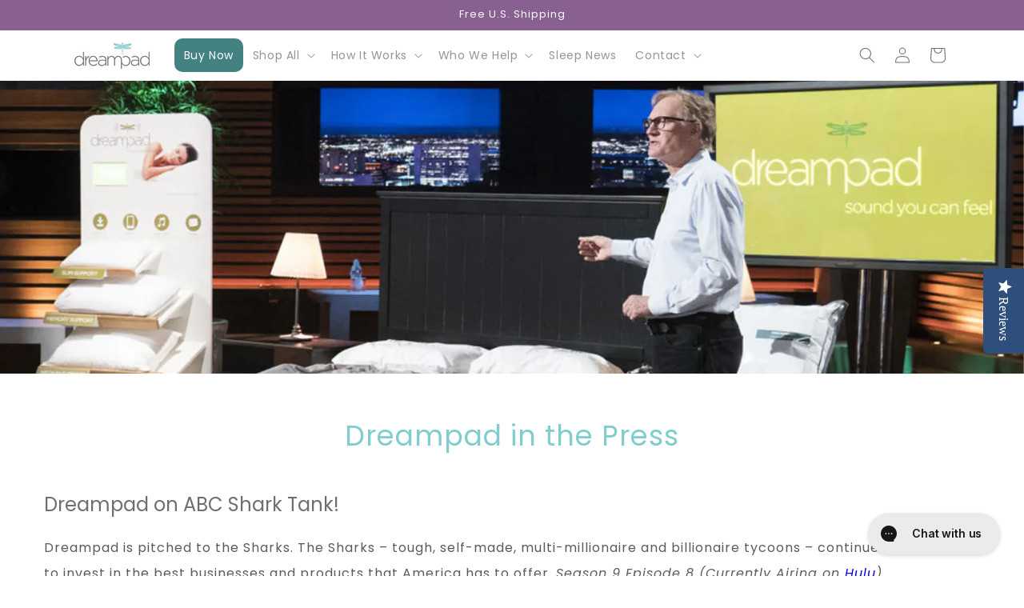

--- FILE ---
content_type: text/css
request_url: https://dreampadsleep.com/cdn/shop/t/35/assets/gem-page-20197277760.css?v=129047621966299825051764781219
body_size: 3489
content:
#r-1618488452862{padding-bottom:10px;width:100%}#r-1618488452862.gf_row-fluid{transform:none!important;margin-left:-50vw!important}#r-1618488452862>.gf_column{min-height:1px}@media (max-width: 767px){#r-1618488452862{padding-top:0!important;padding-bottom:0!important;max-width:none!important}}@media (max-width: 991px) and (min-width: 768px){#r-1618488452862{padding-top:0!important;padding-bottom:0!important;max-width:none!important}}@media (max-width: 1199px) and (min-width: 992px){#r-1618488452862{padding-top:0!important;padding-bottom:0!important;max-width:none!important}}@media (min-width: 1200px){#r-1618488452862{padding-top:0!important;padding-bottom:0!important;max-width:none!important}}@media (width: 767.2px){#r-1618488452862{padding-top:0!important;padding-bottom:0!important;max-width:none!important}}#m-1618488461793{padding-top:200px;padding-bottom:200px;background-color:#d3d3d3;background-image:url(//d1um8515vdn9kb.cloudfront.net/images/hero.jpg);background-size:cover;background-position:center center}#m-1618488461793>.module{position:relative;z-index:11}#m-1618488461793>.gf_hero-overlay{content:"";position:absolute;left:0;top:0;width:100%;height:100%}#m-1618488461793>.hero-link{display:block;width:100%;height:100%;text-decoration:none;position:absolute;left:0;top:0;z-index:12}#m-1618488461793>.module>.item-content{display:block;position:relative;z-index:5}#m-1618488461793>.module>.gf_hero-overlay{content:"";position:absolute;left:0;top:0;width:100%;height:100%}#m-1618488461793.effect-zoom{cursor:pointer}#m-1618488461793.effect-zoom>.gf_hero-bg-wrap{position:absolute;left:0;top:0;width:100%;height:100%;overflow:hidden}#m-1618488461793.effect-zoom>.gf_hero-bg-wrap>.gf_hero-bg{display:block;width:100%;height:100%}#m-1618488461793.effect-zoom:hover>.gf_hero-bg-wrap>.gf_hero-bg{transform:scale(1.1)}#m-1618488461793>.module[data-fixedMode="1"]>.item-content{position:absolute;top:50%;left:50%;width:100%;-webkit-transform:translateX(-50%) translateY(-50%);-moz-transform:translateX(-50%) translateY(-50%);-ms-transform:translateX(-50%) translateY(-50%);z-index:10}#m-1618488461793>.module[data-fixedMode="1"]>.item-content.align-top{top:10%;-webkit-transform:translateX(-50%) translateY(0%);-moz-transform:translateX(-50%) translateY(0%);-ms-transform:translateX(-50%) translateY(0%)}#m-1618488461793>.module[data-fixedMode="1"]>.item-content.align-bottom{top:auto;bottom:10%;-webkit-transform:translateX(-50%) translateY(0%);-moz-transform:translateX(-50%) translateY(0%);-ms-transform:translateX(-50%) translateY(0%)}#m-1618488461793>.module[data-fixedMode="1"] .gf_hero-fixed{width:100%}#m-1618488461793.gf_hero-fixed-mode{padding-top:0!important;padding-bottom:0!important;height:auto!important;max-width:100%!important}@media (max-width: 767px){#m-1618488461793{background-image:url(https://ucarecdn.com/6d7e7bf6-17d4-4fd8-afee-62d118d302d7/-/format/auto/-/preview/3000x3000/-/quality/lighter/)!important}}@media (max-width: 991px) and (min-width: 768px){#m-1618488461793{background-image:url(https://ucarecdn.com/6d7e7bf6-17d4-4fd8-afee-62d118d302d7/-/format/auto/-/preview/3000x3000/-/quality/lighter/)!important}}@media (max-width: 1199px) and (min-width: 992px){#m-1618488461793{background-image:url(https://ucarecdn.com/6d7e7bf6-17d4-4fd8-afee-62d118d302d7/-/format/auto/-/preview/3000x3000/-/quality/lighter/)!important}}@media (min-width: 1200px){#m-1618488461793{background-image:url(https://ucarecdn.com/6d7e7bf6-17d4-4fd8-afee-62d118d302d7/-/format/auto/-/preview/3000x3000/-/quality/lighter/)!important}}@media (width: 767.2px){#m-1618488461793{background-image:url(https://ucarecdn.com/6d7e7bf6-17d4-4fd8-afee-62d118d302d7/-/format/auto/-/preview/3000x3000/-/quality/lighter/)!important}}#r-1569003395007{padding-bottom:10px}#r-1569003395007.gf_row-fluid{transform:none!important;margin-left:-50vw!important}#r-1569003395007>.gf_column{min-height:1px}@media (max-width: 767px){#r-1569003395007{padding-top:60px!important;padding-bottom:50px!important}}@media (max-width: 991px) and (min-width: 768px){#r-1569003395007{padding-top:60px!important;padding-bottom:50px!important}}@media (max-width: 1199px) and (min-width: 992px){#r-1569003395007{padding-top:60px!important;padding-bottom:50px!important}}@media (min-width: 1200px){#r-1569003395007{padding-top:60px!important;padding-bottom:50px!important}}@media (width: 767.2px){#r-1569003395007{padding-top:60px!important;padding-bottom:50px!important}}#e-1547744075732 h1,#e-1547744075732 h2,#e-1547744075732 h3,#e-1547744075732 h4,#e-1547744075732 h5,#e-1547744075732 h6{line-height:inherit!important;text-align:inherit!important;margin:0!important;padding:0!important}#e-1547744075732 .text-edit ul{list-style:disc inside!important}#e-1547744075732 .text-edit ol{list-style:decimal inside!important}#e-1547744075732 .text-edit ul li,#e-1547744075732 .text-edit ol li{list-style:inherit!important}#e-1547744075732 .text-edit font{font-size:inherit!important}@media (max-width: 767px){#e-1547744075732 .text-edit h1{font-size:35px!important;line-height:1em!important;letter-spacing:1px!important;color:#7fcdcd!important;text-transform:none!important}}@media (max-width: 991px) and (min-width: 768px){#e-1547744075732 .text-edit h1{font-size:35px!important;line-height:1em!important;letter-spacing:1px!important;color:#7fcdcd!important;text-transform:none!important}}@media (max-width: 1199px) and (min-width: 992px){#e-1547744075732 .text-edit h1{font-size:35px!important;line-height:1em!important;letter-spacing:1px!important;color:#7fcdcd!important;text-transform:none!important}}@media (min-width: 1200px){#e-1547744075732 .text-edit h1{font-size:35px!important;line-height:1em!important;letter-spacing:1px!important;color:#7fcdcd!important;text-transform:none!important}}@media (width: 767.2px){#e-1547744075732 .text-edit h1{font-size:35px!important;line-height:1em!important;letter-spacing:1px!important;color:#7fcdcd!important;text-transform:none!important}}#r-1547744295875{padding-bottom:10px}#r-1547744295875.gf_row-fluid{transform:none!important;margin-left:-50vw!important}#r-1547744295875>.gf_column{min-height:auto}@media (max-width: 767px){#r-1547744295875{padding-top:0!important}}@media (max-width: 991px) and (min-width: 768px){#r-1547744295875{padding-top:0!important}}@media (max-width: 1199px) and (min-width: 992px){#r-1547744295875{padding-top:0!important}}@media (min-width: 1200px){#r-1547744295875{padding-top:0!important}}@media (width: 767.2px){#r-1547744295875{padding-top:0!important}}#e-1547744295838 h1,#e-1547744295838 h2,#e-1547744295838 h3,#e-1547744295838 h4,#e-1547744295838 h5,#e-1547744295838 h6{line-height:inherit!important;text-align:inherit!important;margin:0!important;padding:0!important}#e-1547744295838 .text-edit ul{list-style:disc inside!important}#e-1547744295838 .text-edit ol{list-style:decimal inside!important}#e-1547744295838 .text-edit ul li,#e-1547744295838 .text-edit ol li{list-style:inherit!important}#e-1547744295838 .text-edit font{font-size:inherit!important}@media (max-width: 767px){#e-1547744295838 .text-edit h1{font-size:24px!important;line-height:1.56em!important;letter-spacing:0px!important;color:#6d6f71!important;text-transform:none!important}}@media (max-width: 991px) and (min-width: 768px){#e-1547744295838 .text-edit h1{font-size:24px!important;line-height:1.56em!important;letter-spacing:0px!important;color:#6d6f71!important;text-transform:none!important}}@media (max-width: 1199px) and (min-width: 992px){#e-1547744295838 .text-edit h1{font-size:24px!important;line-height:1.56em!important;letter-spacing:0px!important;color:#6d6f71!important;text-transform:none!important}}@media (min-width: 1200px){#e-1547744295838 .text-edit h1{font-size:24px!important;line-height:1.56em!important;letter-spacing:0px!important;color:#6d6f71!important;text-transform:none!important}}@media (width: 767.2px){#e-1547744295838 .text-edit h1{font-size:24px!important;line-height:1.56em!important;letter-spacing:0px!important;color:#6d6f71!important;text-transform:none!important}}#e-1547744295877 .text-edit{line-height:1.6!important}#e-1547744295877 h1,#e-1547744295877 h2,#e-1547744295877 h3,#e-1547744295877 h4,#e-1547744295877 h5,#e-1547744295877 h6{line-height:inherit!important;text-align:inherit!important;margin:0!important;padding:0!important}#e-1547744295877 .text-edit ul{list-style:disc inside!important}#e-1547744295877 .text-edit ol{list-style:decimal inside!important}#e-1547744295877 .text-edit ul li,#e-1547744295877 .text-edit ol li{list-style:inherit!important}#e-1547744295877 .text-edit>p{font-size:inherit!important;font-family:inherit!important;line-height:inherit!important;text-align:inherit!important;color:inherit!important;margin:0!important;padding:0!important}#e-1547744295877 .text-edit font{font-size:inherit!important}@media (max-width: 767px){#e-1547744295877 .text-edit{padding-top:20px!important;font-size:16px!important;line-height:2em!important;letter-spacing:1px!important;color:#5b5b5b!important;text-transform:none!important}}@media (max-width: 991px) and (min-width: 768px){#e-1547744295877 .text-edit{padding-top:20px!important;font-size:16px!important;line-height:2em!important;letter-spacing:1px!important;color:#5b5b5b!important;text-transform:none!important}}@media (max-width: 1199px) and (min-width: 992px){#e-1547744295877 .text-edit{padding-top:20px!important;font-size:16px!important;line-height:2em!important;letter-spacing:1px!important;color:#5b5b5b!important;text-transform:none!important}}@media (min-width: 1200px){#e-1547744295877 .text-edit{padding-top:20px!important;font-size:16px!important;line-height:2em!important;letter-spacing:1px!important;color:#5b5b5b!important;text-transform:none!important}}@media (width: 767.2px){#e-1547744295877 .text-edit{padding-top:20px!important;font-size:16px!important;line-height:2em!important;letter-spacing:1px!important;color:#5b5b5b!important;text-transform:none!important}}#e-1547744295789 .gf_button{margin:0!important}#e-1547744295789 .gf_button-stretch{width:100%!important}#e-1547744295789 .gf_button>span{color:inherit!important}@media (max-width: 767px){#e-1547744295789{margin-top:40px!important}#e-1547744295789 .gf_button{font-size:14px!important;background-color:#7fcdcd!important;color:#fff!important;border-radius:10px!important;text-transform:uppercase!important;padding:20px 3px!important;border-width:0px!important;font-weight:400!important}}@media (max-width: 991px) and (min-width: 768px){#e-1547744295789{margin-top:40px!important}#e-1547744295789 .gf_button{font-size:14px!important;background-color:#7fcdcd!important;color:#fff!important;border-radius:10px!important;text-transform:uppercase!important;padding:20px 6px!important;border-width:0px!important;font-weight:400!important}}@media (max-width: 1199px) and (min-width: 992px){#e-1547744295789{margin-top:40px!important}#e-1547744295789 .gf_button{font-size:14px!important;background-color:#7fcdcd!important;color:#fff!important;border-radius:10px!important;text-transform:uppercase!important;padding:20px 30px!important;border-width:0px!important;font-weight:400!important}}@media (min-width: 1200px){#e-1547744295789{margin-top:40px!important}#e-1547744295789 .gf_button{font-size:14px!important;background-color:#7fcdcd!important;color:#fff!important;border-radius:10px!important;text-transform:uppercase!important;padding:20px!important;border-width:0px!important;font-weight:400!important}}@media (width: 767.2px){#e-1547744295789{margin-top:40px!important}#e-1547744295789 .gf_button{font-size:14px!important;background-color:#7fcdcd!important;color:#fff!important;border-radius:10px!important;text-transform:uppercase!important;padding:20px 3px!important;border-width:0px!important;font-weight:400!important}}#e-1547744295807 .gf_separator{margin-top:10px!important;padding-bottom:10px!important;border-bottom:none!important}#e-1547744295807 .elm{font-size:0px}@media (max-width: 767px){#e-1547744295807{margin-top:20px!important}#e-1547744295807 .gf_separator{border-style:solid!important;border-color:#e0e0e0!important;width:96.96%!important;border-top-width:1px!important;border-right-width:0px!important;border-bottom-width:0px!important;border-left-width:0px!important}}@media (max-width: 991px) and (min-width: 768px){#e-1547744295807{margin-top:20px!important}#e-1547744295807 .gf_separator{border-style:solid!important;border-color:#e0e0e0!important;width:96.96%!important;border-top-width:1px!important;border-right-width:0px!important;border-bottom-width:0px!important;border-left-width:0px!important}}@media (max-width: 1199px) and (min-width: 992px){#e-1547744295807{margin-top:20px!important}#e-1547744295807 .gf_separator{border-style:solid!important;border-color:#e0e0e0!important;width:96.96%!important;border-top-width:1px!important;border-right-width:0px!important;border-bottom-width:0px!important;border-left-width:0px!important}}@media (min-width: 1200px){#e-1547744295807{margin-top:20px!important}#e-1547744295807 .gf_separator{border-style:solid!important;border-color:#e0e0e0!important;width:96.96%!important;border-top-width:1px!important;border-right-width:0px!important;border-bottom-width:0px!important;border-left-width:0px!important}}@media (width: 767.2px){#e-1547744295807{margin-top:20px!important}#e-1547744295807 .gf_separator{border-style:solid!important;border-color:#e0e0e0!important;width:96.96%!important;border-top-width:1px!important;border-right-width:0px!important;border-bottom-width:0px!important;border-left-width:0px!important}}#r-1547747080489{padding-bottom:10px}#r-1547747080489.gf_row-fluid{transform:none!important;margin-left:-50vw!important}#r-1547747080489>.gf_column{min-height:auto}#e-1547747080452 h1,#e-1547747080452 h2,#e-1547747080452 h3,#e-1547747080452 h4,#e-1547747080452 h5,#e-1547747080452 h6{line-height:inherit!important;text-align:inherit!important;margin:0!important;padding:0!important}#e-1547747080452 .text-edit ul{list-style:disc inside!important}#e-1547747080452 .text-edit ol{list-style:decimal inside!important}#e-1547747080452 .text-edit ul li,#e-1547747080452 .text-edit ol li{list-style:inherit!important}#e-1547747080452 .text-edit font{font-size:inherit!important}@media (max-width: 767px){#e-1547747080452 .text-edit h1{font-size:24px!important;line-height:1.56em!important;letter-spacing:0px!important;color:#6d6f71!important;text-transform:none!important}}@media (max-width: 991px) and (min-width: 768px){#e-1547747080452 .text-edit h1{font-size:24px!important;line-height:1.56em!important;letter-spacing:0px!important;color:#6d6f71!important;text-transform:none!important}}@media (max-width: 1199px) and (min-width: 992px){#e-1547747080452 .text-edit h1{font-size:24px!important;line-height:1.56em!important;letter-spacing:0px!important;color:#6d6f71!important;text-transform:none!important}}@media (min-width: 1200px){#e-1547747080452 .text-edit h1{font-size:24px!important;line-height:1.56em!important;letter-spacing:0px!important;color:#6d6f71!important;text-transform:none!important}}@media (width: 767.2px){#e-1547747080452 .text-edit h1{font-size:24px!important;line-height:1.56em!important;letter-spacing:0px!important;color:#6d6f71!important;text-transform:none!important}}#e-1547747080357 .text-edit{line-height:1.6!important}#e-1547747080357 h1,#e-1547747080357 h2,#e-1547747080357 h3,#e-1547747080357 h4,#e-1547747080357 h5,#e-1547747080357 h6{line-height:inherit!important;text-align:inherit!important;margin:0!important;padding:0!important}#e-1547747080357 .text-edit ul{list-style:disc inside!important}#e-1547747080357 .text-edit ol{list-style:decimal inside!important}#e-1547747080357 .text-edit ul li,#e-1547747080357 .text-edit ol li{list-style:inherit!important}#e-1547747080357 .text-edit>p{font-size:inherit!important;font-family:inherit!important;line-height:inherit!important;text-align:inherit!important;color:inherit!important;margin:0!important;padding:0!important}#e-1547747080357 .text-edit font{font-size:inherit!important}@media (max-width: 767px){#e-1547747080357 .text-edit{padding-top:20px!important;font-size:16px!important;line-height:2em!important;letter-spacing:1px!important;color:#5b5b5b!important;text-transform:none!important}}@media (max-width: 991px) and (min-width: 768px){#e-1547747080357 .text-edit{padding-top:20px!important;font-size:16px!important;line-height:2em!important;letter-spacing:1px!important;color:#5b5b5b!important;text-transform:none!important}}@media (max-width: 1199px) and (min-width: 992px){#e-1547747080357 .text-edit{padding-top:20px!important;font-size:16px!important;line-height:2em!important;letter-spacing:1px!important;color:#5b5b5b!important;text-transform:none!important}}@media (min-width: 1200px){#e-1547747080357 .text-edit{padding-top:20px!important;font-size:16px!important;line-height:2em!important;letter-spacing:1px!important;color:#5b5b5b!important;text-transform:none!important}}@media (width: 767.2px){#e-1547747080357 .text-edit{padding-top:20px!important;font-size:16px!important;line-height:2em!important;letter-spacing:1px!important;color:#5b5b5b!important;text-transform:none!important}}#e-1547747080373 .gf_button{margin:0!important}#e-1547747080373 .gf_button-stretch{width:100%!important}#e-1547747080373 .gf_button>span{color:inherit!important}@media (max-width: 767px){#e-1547747080373{margin-top:40px!important}#e-1547747080373 .gf_button{font-size:14px!important;background-color:#7fcdcd!important;color:#fff!important;border-radius:10px!important;text-transform:uppercase!important;padding-top:20px!important;padding-bottom:20px!important;border-width:0px!important}}@media (max-width: 991px) and (min-width: 768px){#e-1547747080373{margin-top:40px!important}#e-1547747080373 .gf_button{font-size:14px!important;background-color:#7fcdcd!important;color:#fff!important;border-radius:10px!important;text-transform:uppercase!important;padding-top:20px!important;padding-bottom:20px!important;border-width:0px!important}}@media (max-width: 1199px) and (min-width: 992px){#e-1547747080373{margin-top:40px!important}#e-1547747080373 .gf_button{font-size:14px!important;background-color:#7fcdcd!important;color:#fff!important;border-radius:10px!important;text-transform:uppercase!important;padding-top:20px!important;padding-bottom:20px!important;border-width:0px!important}}@media (min-width: 1200px){#e-1547747080373{margin-top:40px!important}#e-1547747080373 .gf_button{font-size:14px!important;background-color:#7fcdcd!important;color:#fff!important;border-radius:10px!important;text-transform:uppercase!important;padding-top:20px!important;padding-bottom:20px!important;border-width:0px!important}}@media (width: 767.2px){#e-1547747080373{margin-top:40px!important}#e-1547747080373 .gf_button{font-size:14px!important;background-color:#7fcdcd!important;color:#fff!important;border-radius:10px!important;text-transform:uppercase!important;padding-top:20px!important;padding-bottom:20px!important;border-width:0px!important}}#e-1569003131536 .gf_separator{margin-top:10px!important;padding-bottom:10px!important;border-bottom:none!important}#e-1569003131536 .elm{font-size:0px}@media (max-width: 767px){#e-1569003131536{margin-top:20px!important}#e-1569003131536 .gf_separator{border-style:solid!important;border-color:#e0e0e0!important;width:96.96%!important;border-top-width:1px!important;border-right-width:0px!important;border-bottom-width:0px!important;border-left-width:0px!important}}@media (max-width: 991px) and (min-width: 768px){#e-1569003131536{margin-top:20px!important}#e-1569003131536 .gf_separator{border-style:solid!important;border-color:#e0e0e0!important;width:96.96%!important;border-top-width:1px!important;border-right-width:0px!important;border-bottom-width:0px!important;border-left-width:0px!important}}@media (max-width: 1199px) and (min-width: 992px){#e-1569003131536{margin-top:20px!important}#e-1569003131536 .gf_separator{border-style:solid!important;border-color:#e0e0e0!important;width:96.96%!important;border-top-width:1px!important;border-right-width:0px!important;border-bottom-width:0px!important;border-left-width:0px!important}}@media (min-width: 1200px){#e-1569003131536{margin-top:20px!important}#e-1569003131536 .gf_separator{border-style:solid!important;border-color:#e0e0e0!important;width:96.96%!important;border-top-width:1px!important;border-right-width:0px!important;border-bottom-width:0px!important;border-left-width:0px!important}}@media (width: 767.2px){#e-1569003131536{margin-top:20px!important}#e-1569003131536 .gf_separator{border-style:solid!important;border-color:#e0e0e0!important;width:96.96%!important;border-top-width:1px!important;border-right-width:0px!important;border-bottom-width:0px!important;border-left-width:0px!important}}#r-1547744109240{padding-bottom:10px}#r-1547744109240.gf_row-fluid{transform:none!important;margin-left:-50vw!important}#r-1547744109240>.gf_column{min-height:auto}#e-1547744117774 h1,#e-1547744117774 h2,#e-1547744117774 h3,#e-1547744117774 h4,#e-1547744117774 h5,#e-1547744117774 h6{line-height:inherit!important;text-align:inherit!important;margin:0!important;padding:0!important}#e-1547744117774 .text-edit ul{list-style:disc inside!important}#e-1547744117774 .text-edit ol{list-style:decimal inside!important}#e-1547744117774 .text-edit ul li,#e-1547744117774 .text-edit ol li{list-style:inherit!important}#e-1547744117774 .text-edit font{font-size:inherit!important}@media (max-width: 767px){#e-1547744117774 .text-edit h1{font-size:24px!important;line-height:1.56em!important;letter-spacing:0px!important;color:#6d6f71!important;text-transform:none!important}}@media (max-width: 991px) and (min-width: 768px){#e-1547744117774 .text-edit h1{font-size:24px!important;line-height:1.56em!important;letter-spacing:0px!important;color:#6d6f71!important;text-transform:none!important}}@media (max-width: 1199px) and (min-width: 992px){#e-1547744117774 .text-edit h1{font-size:24px!important;line-height:1.56em!important;letter-spacing:0px!important;color:#6d6f71!important;text-transform:none!important}}@media (min-width: 1200px){#e-1547744117774 .text-edit h1{font-size:24px!important;line-height:1.56em!important;letter-spacing:0px!important;color:#6d6f71!important;text-transform:none!important}}@media (width: 767.2px){#e-1547744117774 .text-edit h1{font-size:24px!important;line-height:1.56em!important;letter-spacing:0px!important;color:#6d6f71!important;text-transform:none!important}}#e-1547744129038 .text-edit{line-height:1.6!important}#e-1547744129038 h1,#e-1547744129038 h2,#e-1547744129038 h3,#e-1547744129038 h4,#e-1547744129038 h5,#e-1547744129038 h6{line-height:inherit!important;text-align:inherit!important;margin:0!important;padding:0!important}#e-1547744129038 .text-edit ul{list-style:disc inside!important}#e-1547744129038 .text-edit ol{list-style:decimal inside!important}#e-1547744129038 .text-edit ul li,#e-1547744129038 .text-edit ol li{list-style:inherit!important}#e-1547744129038 .text-edit>p{font-size:inherit!important;font-family:inherit!important;line-height:inherit!important;text-align:inherit!important;color:inherit!important;margin:0!important;padding:0!important}#e-1547744129038 .text-edit font{font-size:inherit!important}@media (max-width: 767px){#e-1547744129038 .text-edit{padding-top:20px!important;font-size:16px!important;line-height:2em!important;letter-spacing:1px!important;color:#5b5b5b!important;text-transform:none!important}}@media (max-width: 991px) and (min-width: 768px){#e-1547744129038 .text-edit{padding-top:20px!important;font-size:16px!important;line-height:2em!important;letter-spacing:1px!important;color:#5b5b5b!important;text-transform:none!important}}@media (max-width: 1199px) and (min-width: 992px){#e-1547744129038 .text-edit{padding-top:20px!important;font-size:16px!important;line-height:2em!important;letter-spacing:1px!important;color:#5b5b5b!important;text-transform:none!important}}@media (min-width: 1200px){#e-1547744129038 .text-edit{padding-top:20px!important;font-size:16px!important;line-height:2em!important;letter-spacing:1px!important;color:#5b5b5b!important;text-transform:none!important}}@media (width: 767.2px){#e-1547744129038 .text-edit{padding-top:20px!important;font-size:16px!important;line-height:2em!important;letter-spacing:1px!important;color:#5b5b5b!important;text-transform:none!important}}#e-1547744135718 .gf_button{margin:0!important}#e-1547744135718 .gf_button-stretch{width:100%!important}#e-1547744135718 .gf_button>span{color:inherit!important}@media (max-width: 767px){#e-1547744135718{margin-top:40px!important}#e-1547744135718 .gf_button{font-size:14px!important;background-color:#7fcdcd!important;color:#fff!important;border-radius:10px!important;text-transform:uppercase!important}}@media (max-width: 991px) and (min-width: 768px){#e-1547744135718{margin-top:40px!important}#e-1547744135718 .gf_button{font-size:14px!important;background-color:#7fcdcd!important;color:#fff!important;border-radius:10px!important;text-transform:uppercase!important}}@media (max-width: 1199px) and (min-width: 992px){#e-1547744135718{margin-top:40px!important}#e-1547744135718 .gf_button{font-size:14px!important;background-color:#7fcdcd!important;color:#fff!important;border-radius:10px!important;text-transform:uppercase!important}}@media (min-width: 1200px){#e-1547744135718{margin-top:40px!important}#e-1547744135718 .gf_button{font-size:14px!important;background-color:#7fcdcd!important;color:#fff!important;border-radius:10px!important;text-transform:uppercase!important}}@media (width: 767.2px){#e-1547744135718{margin-top:40px!important}#e-1547744135718 .gf_button{font-size:14px!important;background-color:#7fcdcd!important;color:#fff!important;border-radius:10px!important;text-transform:uppercase!important}}#e-1569003131311 .gf_separator{margin-top:10px!important;padding-bottom:10px!important;border-bottom:none!important}#e-1569003131311 .elm{font-size:0px}@media (max-width: 767px){#e-1569003131311{margin-top:20px!important}#e-1569003131311 .gf_separator{border-style:solid!important;border-color:#e0e0e0!important;width:96.96%!important;border-top-width:1px!important;border-right-width:0px!important;border-bottom-width:0px!important;border-left-width:0px!important}}@media (max-width: 991px) and (min-width: 768px){#e-1569003131311{margin-top:20px!important}#e-1569003131311 .gf_separator{border-style:solid!important;border-color:#e0e0e0!important;width:96.96%!important;border-top-width:1px!important;border-right-width:0px!important;border-bottom-width:0px!important;border-left-width:0px!important}}@media (max-width: 1199px) and (min-width: 992px){#e-1569003131311{margin-top:20px!important}#e-1569003131311 .gf_separator{border-style:solid!important;border-color:#e0e0e0!important;width:96.96%!important;border-top-width:1px!important;border-right-width:0px!important;border-bottom-width:0px!important;border-left-width:0px!important}}@media (min-width: 1200px){#e-1569003131311{margin-top:20px!important}#e-1569003131311 .gf_separator{border-style:solid!important;border-color:#e0e0e0!important;width:96.96%!important;border-top-width:1px!important;border-right-width:0px!important;border-bottom-width:0px!important;border-left-width:0px!important}}@media (width: 767.2px){#e-1569003131311{margin-top:20px!important}#e-1569003131311 .gf_separator{border-style:solid!important;border-color:#e0e0e0!important;width:96.96%!important;border-top-width:1px!important;border-right-width:0px!important;border-bottom-width:0px!important;border-left-width:0px!important}}#r-1547746967722{padding-bottom:10px}#r-1547746967722.gf_row-fluid{transform:none!important;margin-left:-50vw!important}#r-1547746967722>.gf_column{min-height:auto}#e-1547746967677 h1,#e-1547746967677 h2,#e-1547746967677 h3,#e-1547746967677 h4,#e-1547746967677 h5,#e-1547746967677 h6{line-height:inherit!important;text-align:inherit!important;margin:0!important;padding:0!important}#e-1547746967677 .text-edit ul{list-style:disc inside!important}#e-1547746967677 .text-edit ol{list-style:decimal inside!important}#e-1547746967677 .text-edit ul li,#e-1547746967677 .text-edit ol li{list-style:inherit!important}#e-1547746967677 .text-edit font{font-size:inherit!important}@media (max-width: 767px){#e-1547746967677 .text-edit h1{font-size:24px!important;line-height:1.56em!important;letter-spacing:0px!important;color:#6d6f71!important;text-transform:none!important}}@media (max-width: 991px) and (min-width: 768px){#e-1547746967677 .text-edit h1{font-size:24px!important;line-height:1.56em!important;letter-spacing:0px!important;color:#6d6f71!important;text-transform:none!important}}@media (max-width: 1199px) and (min-width: 992px){#e-1547746967677 .text-edit h1{font-size:24px!important;line-height:1.56em!important;letter-spacing:0px!important;color:#6d6f71!important;text-transform:none!important}}@media (min-width: 1200px){#e-1547746967677 .text-edit h1{font-size:24px!important;line-height:1.56em!important;letter-spacing:0px!important;color:#6d6f71!important;text-transform:none!important}}@media (width: 767.2px){#e-1547746967677 .text-edit h1{font-size:24px!important;line-height:1.56em!important;letter-spacing:0px!important;color:#6d6f71!important;text-transform:none!important}}#e-1547746967592 .text-edit{line-height:1.6!important}#e-1547746967592 h1,#e-1547746967592 h2,#e-1547746967592 h3,#e-1547746967592 h4,#e-1547746967592 h5,#e-1547746967592 h6{line-height:inherit!important;text-align:inherit!important;margin:0!important;padding:0!important}#e-1547746967592 .text-edit ul{list-style:disc inside!important}#e-1547746967592 .text-edit ol{list-style:decimal inside!important}#e-1547746967592 .text-edit ul li,#e-1547746967592 .text-edit ol li{list-style:inherit!important}#e-1547746967592 .text-edit>p{font-size:inherit!important;font-family:inherit!important;line-height:inherit!important;text-align:inherit!important;color:inherit!important;margin:0!important;padding:0!important}#e-1547746967592 .text-edit font{font-size:inherit!important}@media (max-width: 767px){#e-1547746967592 .text-edit{padding-top:20px!important;font-size:16px!important;line-height:2em!important;letter-spacing:1px!important;color:#5b5b5b!important;text-transform:none!important}}@media (max-width: 991px) and (min-width: 768px){#e-1547746967592 .text-edit{padding-top:20px!important;font-size:16px!important;line-height:2em!important;letter-spacing:1px!important;color:#5b5b5b!important;text-transform:none!important}}@media (max-width: 1199px) and (min-width: 992px){#e-1547746967592 .text-edit{padding-top:20px!important;font-size:16px!important;line-height:2em!important;letter-spacing:1px!important;color:#5b5b5b!important;text-transform:none!important}}@media (min-width: 1200px){#e-1547746967592 .text-edit{padding-top:20px!important;font-size:16px!important;line-height:2em!important;letter-spacing:1px!important;color:#5b5b5b!important;text-transform:none!important}}@media (width: 767.2px){#e-1547746967592 .text-edit{padding-top:20px!important;font-size:16px!important;line-height:2em!important;letter-spacing:1px!important;color:#5b5b5b!important;text-transform:none!important}}#e-1547746967699 .gf_button{margin:0!important}#e-1547746967699 .gf_button-stretch{width:100%!important}#e-1547746967699 .gf_button>span{color:inherit!important}@media (max-width: 767px){#e-1547746967699{margin-top:40px!important}#e-1547746967699 .gf_button{font-size:14px!important;background-color:#7fcdcd!important;color:#fff!important;border-radius:10px!important;text-transform:uppercase!important;border-width:0px!important}}@media (max-width: 991px) and (min-width: 768px){#e-1547746967699{margin-top:40px!important}#e-1547746967699 .gf_button{font-size:14px!important;background-color:#7fcdcd!important;color:#fff!important;border-radius:10px!important;text-transform:uppercase!important;border-width:0px!important}}@media (max-width: 1199px) and (min-width: 992px){#e-1547746967699{margin-top:40px!important}#e-1547746967699 .gf_button{font-size:14px!important;background-color:#7fcdcd!important;color:#fff!important;border-radius:10px!important;text-transform:uppercase!important;border-width:0px!important}}@media (min-width: 1200px){#e-1547746967699{margin-top:40px!important}#e-1547746967699 .gf_button{font-size:14px!important;background-color:#7fcdcd!important;color:#fff!important;border-radius:10px!important;text-transform:uppercase!important;border-width:0px!important}}@media (width: 767.2px){#e-1547746967699{margin-top:40px!important}#e-1547746967699 .gf_button{font-size:14px!important;background-color:#7fcdcd!important;color:#fff!important;border-radius:10px!important;text-transform:uppercase!important;border-width:0px!important}}#e-1569003131042 .gf_separator{margin-top:10px!important;padding-bottom:10px!important;border-bottom:none!important}#e-1569003131042 .elm{font-size:0px}@media (max-width: 767px){#e-1569003131042{margin-top:20px!important}#e-1569003131042 .gf_separator{border-style:solid!important;border-color:#e0e0e0!important;width:96.96%!important;border-top-width:1px!important;border-right-width:0px!important;border-bottom-width:0px!important;border-left-width:0px!important}}@media (max-width: 991px) and (min-width: 768px){#e-1569003131042{margin-top:20px!important}#e-1569003131042 .gf_separator{border-style:solid!important;border-color:#e0e0e0!important;width:96.96%!important;border-top-width:1px!important;border-right-width:0px!important;border-bottom-width:0px!important;border-left-width:0px!important}}@media (max-width: 1199px) and (min-width: 992px){#e-1569003131042{margin-top:20px!important}#e-1569003131042 .gf_separator{border-style:solid!important;border-color:#e0e0e0!important;width:96.96%!important;border-top-width:1px!important;border-right-width:0px!important;border-bottom-width:0px!important;border-left-width:0px!important}}@media (min-width: 1200px){#e-1569003131042{margin-top:20px!important}#e-1569003131042 .gf_separator{border-style:solid!important;border-color:#e0e0e0!important;width:96.96%!important;border-top-width:1px!important;border-right-width:0px!important;border-bottom-width:0px!important;border-left-width:0px!important}}@media (width: 767.2px){#e-1569003131042{margin-top:20px!important}#e-1569003131042 .gf_separator{border-style:solid!important;border-color:#e0e0e0!important;width:96.96%!important;border-top-width:1px!important;border-right-width:0px!important;border-bottom-width:0px!important;border-left-width:0px!important}}#r-1547747122867{padding-bottom:10px}#r-1547747122867.gf_row-fluid{transform:none!important;margin-left:-50vw!important}#r-1547747122867>.gf_column{min-height:auto}#e-1547747122887 h1,#e-1547747122887 h2,#e-1547747122887 h3,#e-1547747122887 h4,#e-1547747122887 h5,#e-1547747122887 h6{line-height:inherit!important;text-align:inherit!important;margin:0!important;padding:0!important}#e-1547747122887 .text-edit ul{list-style:disc inside!important}#e-1547747122887 .text-edit ol{list-style:decimal inside!important}#e-1547747122887 .text-edit ul li,#e-1547747122887 .text-edit ol li{list-style:inherit!important}#e-1547747122887 .text-edit font{font-size:inherit!important}@media (max-width: 767px){#e-1547747122887 .text-edit h1{font-size:24px!important;line-height:1.56em!important;letter-spacing:0px!important;color:#6d6f71!important;text-transform:none!important}}@media (max-width: 991px) and (min-width: 768px){#e-1547747122887 .text-edit h1{font-size:24px!important;line-height:1.56em!important;letter-spacing:0px!important;color:#6d6f71!important;text-transform:none!important}}@media (max-width: 1199px) and (min-width: 992px){#e-1547747122887 .text-edit h1{font-size:24px!important;line-height:1.56em!important;letter-spacing:0px!important;color:#6d6f71!important;text-transform:none!important}}@media (min-width: 1200px){#e-1547747122887 .text-edit h1{font-size:24px!important;line-height:1.56em!important;letter-spacing:0px!important;color:#6d6f71!important;text-transform:none!important}}@media (width: 767.2px){#e-1547747122887 .text-edit h1{font-size:24px!important;line-height:1.56em!important;letter-spacing:0px!important;color:#6d6f71!important;text-transform:none!important}}#e-1547747122835 .text-edit{line-height:1.6!important}#e-1547747122835 h1,#e-1547747122835 h2,#e-1547747122835 h3,#e-1547747122835 h4,#e-1547747122835 h5,#e-1547747122835 h6{line-height:inherit!important;text-align:inherit!important;margin:0!important;padding:0!important}#e-1547747122835 .text-edit ul{list-style:disc inside!important}#e-1547747122835 .text-edit ol{list-style:decimal inside!important}#e-1547747122835 .text-edit ul li,#e-1547747122835 .text-edit ol li{list-style:inherit!important}#e-1547747122835 .text-edit>p{font-size:inherit!important;font-family:inherit!important;line-height:inherit!important;text-align:inherit!important;color:inherit!important;margin:0!important;padding:0!important}#e-1547747122835 .text-edit font{font-size:inherit!important}@media (max-width: 767px){#e-1547747122835 .text-edit{padding-top:20px!important;font-size:16px!important;line-height:2em!important;letter-spacing:1px!important;color:#5b5b5b!important;text-transform:none!important}}@media (max-width: 991px) and (min-width: 768px){#e-1547747122835 .text-edit{padding-top:20px!important;font-size:16px!important;line-height:2em!important;letter-spacing:1px!important;color:#5b5b5b!important;text-transform:none!important}}@media (max-width: 1199px) and (min-width: 992px){#e-1547747122835 .text-edit{padding-top:20px!important;font-size:16px!important;line-height:2em!important;letter-spacing:1px!important;color:#5b5b5b!important;text-transform:none!important}}@media (min-width: 1200px){#e-1547747122835 .text-edit{padding-top:20px!important;font-size:16px!important;line-height:2em!important;letter-spacing:1px!important;color:#5b5b5b!important;text-transform:none!important}}@media (width: 767.2px){#e-1547747122835 .text-edit{padding-top:20px!important;font-size:16px!important;line-height:2em!important;letter-spacing:1px!important;color:#5b5b5b!important;text-transform:none!important}}#e-1547747122845 .gf_button{margin:0!important}#e-1547747122845 .gf_button-stretch{width:100%!important}#e-1547747122845 .gf_button>span{color:inherit!important}@media (max-width: 767px){#e-1547747122845{margin-top:40px!important}#e-1547747122845 .gf_button{font-size:14px!important;background-color:#7fcdcd!important;color:#fff!important;border-radius:10px!important;text-transform:uppercase!important;border-width:0px!important}}@media (max-width: 991px) and (min-width: 768px){#e-1547747122845{margin-top:40px!important}#e-1547747122845 .gf_button{font-size:14px!important;background-color:#7fcdcd!important;color:#fff!important;border-radius:10px!important;text-transform:uppercase!important;border-width:0px!important}}@media (max-width: 1199px) and (min-width: 992px){#e-1547747122845{margin-top:40px!important}#e-1547747122845 .gf_button{font-size:14px!important;background-color:#7fcdcd!important;color:#fff!important;border-radius:10px!important;text-transform:uppercase!important;border-width:0px!important}}@media (min-width: 1200px){#e-1547747122845{margin-top:40px!important}#e-1547747122845 .gf_button{font-size:14px!important;background-color:#7fcdcd!important;color:#fff!important;border-radius:10px!important;text-transform:uppercase!important;border-width:0px!important}}@media (width: 767.2px){#e-1547747122845{margin-top:40px!important}#e-1547747122845 .gf_button{font-size:14px!important;background-color:#7fcdcd!important;color:#fff!important;border-radius:10px!important;text-transform:uppercase!important;border-width:0px!important}}#e-1569003160624 .gf_separator{margin-top:10px!important;padding-bottom:10px!important;border-bottom:none!important}#e-1569003160624 .elm{font-size:0px}@media (max-width: 767px){#e-1569003160624{margin-top:20px!important}#e-1569003160624 .gf_separator{border-style:solid!important;border-color:#e0e0e0!important;width:96.96%!important;border-top-width:1px!important;border-right-width:0px!important;border-bottom-width:0px!important;border-left-width:0px!important}}@media (max-width: 991px) and (min-width: 768px){#e-1569003160624{margin-top:20px!important}#e-1569003160624 .gf_separator{border-style:solid!important;border-color:#e0e0e0!important;width:96.96%!important;border-top-width:1px!important;border-right-width:0px!important;border-bottom-width:0px!important;border-left-width:0px!important}}@media (max-width: 1199px) and (min-width: 992px){#e-1569003160624{margin-top:20px!important}#e-1569003160624 .gf_separator{border-style:solid!important;border-color:#e0e0e0!important;width:96.96%!important;border-top-width:1px!important;border-right-width:0px!important;border-bottom-width:0px!important;border-left-width:0px!important}}@media (min-width: 1200px){#e-1569003160624{margin-top:20px!important}#e-1569003160624 .gf_separator{border-style:solid!important;border-color:#e0e0e0!important;width:96.96%!important;border-top-width:1px!important;border-right-width:0px!important;border-bottom-width:0px!important;border-left-width:0px!important}}@media (width: 767.2px){#e-1569003160624{margin-top:20px!important}#e-1569003160624 .gf_separator{border-style:solid!important;border-color:#e0e0e0!important;width:96.96%!important;border-top-width:1px!important;border-right-width:0px!important;border-bottom-width:0px!important;border-left-width:0px!important}}#r-1547747153987{padding-bottom:10px}#r-1547747153987.gf_row-fluid{transform:none!important;margin-left:-50vw!important}#r-1547747153987>.gf_column{min-height:auto}#e-1547747153973 h1,#e-1547747153973 h2,#e-1547747153973 h3,#e-1547747153973 h4,#e-1547747153973 h5,#e-1547747153973 h6{line-height:inherit!important;text-align:inherit!important;margin:0!important;padding:0!important}#e-1547747153973 .text-edit ul{list-style:disc inside!important}#e-1547747153973 .text-edit ol{list-style:decimal inside!important}#e-1547747153973 .text-edit ul li,#e-1547747153973 .text-edit ol li{list-style:inherit!important}#e-1547747153973 .text-edit font{font-size:inherit!important}@media (max-width: 767px){#e-1547747153973 .text-edit h1{font-size:24px!important;line-height:1.56em!important;letter-spacing:0px!important;color:#6d6f71!important;text-transform:none!important}}@media (max-width: 991px) and (min-width: 768px){#e-1547747153973 .text-edit h1{font-size:24px!important;line-height:1.56em!important;letter-spacing:0px!important;color:#6d6f71!important;text-transform:none!important}}@media (max-width: 1199px) and (min-width: 992px){#e-1547747153973 .text-edit h1{font-size:24px!important;line-height:1.56em!important;letter-spacing:0px!important;color:#6d6f71!important;text-transform:none!important}}@media (min-width: 1200px){#e-1547747153973 .text-edit h1{font-size:24px!important;line-height:1.56em!important;letter-spacing:0px!important;color:#6d6f71!important;text-transform:none!important}}@media (width: 767.2px){#e-1547747153973 .text-edit h1{font-size:24px!important;line-height:1.56em!important;letter-spacing:0px!important;color:#6d6f71!important;text-transform:none!important}}#e-1547747153970 .text-edit{line-height:1.6!important}#e-1547747153970 h1,#e-1547747153970 h2,#e-1547747153970 h3,#e-1547747153970 h4,#e-1547747153970 h5,#e-1547747153970 h6{line-height:inherit!important;text-align:inherit!important;margin:0!important;padding:0!important}#e-1547747153970 .text-edit ul{list-style:disc inside!important}#e-1547747153970 .text-edit ol{list-style:decimal inside!important}#e-1547747153970 .text-edit ul li,#e-1547747153970 .text-edit ol li{list-style:inherit!important}#e-1547747153970 .text-edit>p{font-size:inherit!important;font-family:inherit!important;line-height:inherit!important;text-align:inherit!important;color:inherit!important;margin:0!important;padding:0!important}#e-1547747153970 .text-edit font{font-size:inherit!important}@media (max-width: 767px){#e-1547747153970 .text-edit{padding-top:20px!important;font-size:16px!important;line-height:2em!important;letter-spacing:1px!important;color:#5b5b5b!important;text-transform:none!important}}@media (max-width: 991px) and (min-width: 768px){#e-1547747153970 .text-edit{padding-top:20px!important;font-size:16px!important;line-height:2em!important;letter-spacing:1px!important;color:#5b5b5b!important;text-transform:none!important}}@media (max-width: 1199px) and (min-width: 992px){#e-1547747153970 .text-edit{padding-top:20px!important;font-size:16px!important;line-height:2em!important;letter-spacing:1px!important;color:#5b5b5b!important;text-transform:none!important}}@media (min-width: 1200px){#e-1547747153970 .text-edit{padding-top:20px!important;font-size:16px!important;line-height:2em!important;letter-spacing:1px!important;color:#5b5b5b!important;text-transform:none!important}}@media (width: 767.2px){#e-1547747153970 .text-edit{padding-top:20px!important;font-size:16px!important;line-height:2em!important;letter-spacing:1px!important;color:#5b5b5b!important;text-transform:none!important}}#e-1547747153924 .gf_button{margin:0!important}#e-1547747153924 .gf_button-stretch{width:100%!important}#e-1547747153924 .gf_button>span{color:inherit!important}@media (max-width: 767px){#e-1547747153924{margin-top:40px!important}#e-1547747153924 .gf_button{font-size:14px!important;background-color:#7fcdcd!important;color:#fff!important;border-radius:10px!important;text-transform:uppercase!important}}@media (max-width: 991px) and (min-width: 768px){#e-1547747153924{margin-top:40px!important}#e-1547747153924 .gf_button{font-size:14px!important;background-color:#7fcdcd!important;color:#fff!important;border-radius:10px!important;text-transform:uppercase!important}}@media (max-width: 1199px) and (min-width: 992px){#e-1547747153924{margin-top:40px!important}#e-1547747153924 .gf_button{font-size:14px!important;background-color:#7fcdcd!important;color:#fff!important;border-radius:10px!important;text-transform:uppercase!important}}@media (min-width: 1200px){#e-1547747153924{margin-top:40px!important}#e-1547747153924 .gf_button{font-size:14px!important;background-color:#7fcdcd!important;color:#fff!important;border-radius:10px!important;text-transform:uppercase!important}}@media (width: 767.2px){#e-1547747153924{margin-top:40px!important}#e-1547747153924 .gf_button{font-size:14px!important;background-color:#7fcdcd!important;color:#fff!important;border-radius:10px!important;text-transform:uppercase!important}}#e-1569003160429 .gf_separator{margin-top:10px!important;padding-bottom:10px!important;border-bottom:none!important}#e-1569003160429 .elm{font-size:0px}@media (max-width: 767px){#e-1569003160429{margin-top:20px!important}#e-1569003160429 .gf_separator{border-style:solid!important;border-color:#e0e0e0!important;width:96.96%!important;border-top-width:1px!important;border-right-width:0px!important;border-bottom-width:0px!important;border-left-width:0px!important}}@media (max-width: 991px) and (min-width: 768px){#e-1569003160429{margin-top:20px!important}#e-1569003160429 .gf_separator{border-style:solid!important;border-color:#e0e0e0!important;width:96.96%!important;border-top-width:1px!important;border-right-width:0px!important;border-bottom-width:0px!important;border-left-width:0px!important}}@media (max-width: 1199px) and (min-width: 992px){#e-1569003160429{margin-top:20px!important}#e-1569003160429 .gf_separator{border-style:solid!important;border-color:#e0e0e0!important;width:96.96%!important;border-top-width:1px!important;border-right-width:0px!important;border-bottom-width:0px!important;border-left-width:0px!important}}@media (min-width: 1200px){#e-1569003160429{margin-top:20px!important}#e-1569003160429 .gf_separator{border-style:solid!important;border-color:#e0e0e0!important;width:96.96%!important;border-top-width:1px!important;border-right-width:0px!important;border-bottom-width:0px!important;border-left-width:0px!important}}@media (width: 767.2px){#e-1569003160429{margin-top:20px!important}#e-1569003160429 .gf_separator{border-style:solid!important;border-color:#e0e0e0!important;width:96.96%!important;border-top-width:1px!important;border-right-width:0px!important;border-bottom-width:0px!important;border-left-width:0px!important}}#r-1547747174212{padding-bottom:10px}#r-1547747174212.gf_row-fluid{transform:none!important;margin-left:-50vw!important}#r-1547747174212>.gf_column{min-height:auto}#e-1547747174133 h1,#e-1547747174133 h2,#e-1547747174133 h3,#e-1547747174133 h4,#e-1547747174133 h5,#e-1547747174133 h6{line-height:inherit!important;text-align:inherit!important;margin:0!important;padding:0!important}#e-1547747174133 .text-edit ul{list-style:disc inside!important}#e-1547747174133 .text-edit ol{list-style:decimal inside!important}#e-1547747174133 .text-edit ul li,#e-1547747174133 .text-edit ol li{list-style:inherit!important}#e-1547747174133 .text-edit font{font-size:inherit!important}@media (max-width: 767px){#e-1547747174133 .text-edit h1{font-size:24px!important;line-height:1.56em!important;letter-spacing:0px!important;color:#6d6f71!important;text-transform:none!important}}@media (max-width: 991px) and (min-width: 768px){#e-1547747174133 .text-edit h1{font-size:24px!important;line-height:1.56em!important;letter-spacing:0px!important;color:#6d6f71!important;text-transform:none!important}}@media (max-width: 1199px) and (min-width: 992px){#e-1547747174133 .text-edit h1{font-size:24px!important;line-height:1.56em!important;letter-spacing:0px!important;color:#6d6f71!important;text-transform:none!important}}@media (min-width: 1200px){#e-1547747174133 .text-edit h1{font-size:24px!important;line-height:1.56em!important;letter-spacing:0px!important;color:#6d6f71!important;text-transform:none!important}}@media (width: 767.2px){#e-1547747174133 .text-edit h1{font-size:24px!important;line-height:1.56em!important;letter-spacing:0px!important;color:#6d6f71!important;text-transform:none!important}}#e-1547747174150 .text-edit{line-height:1.6!important}#e-1547747174150 h1,#e-1547747174150 h2,#e-1547747174150 h3,#e-1547747174150 h4,#e-1547747174150 h5,#e-1547747174150 h6{line-height:inherit!important;text-align:inherit!important;margin:0!important;padding:0!important}#e-1547747174150 .text-edit ul{list-style:disc inside!important}#e-1547747174150 .text-edit ol{list-style:decimal inside!important}#e-1547747174150 .text-edit ul li,#e-1547747174150 .text-edit ol li{list-style:inherit!important}#e-1547747174150 .text-edit>p{font-size:inherit!important;font-family:inherit!important;line-height:inherit!important;text-align:inherit!important;color:inherit!important;margin:0!important;padding:0!important}#e-1547747174150 .text-edit font{font-size:inherit!important}@media (max-width: 767px){#e-1547747174150 .text-edit{padding-top:20px!important;font-size:16px!important;line-height:2em!important;letter-spacing:1px!important;color:#5b5b5b!important;text-transform:none!important}}@media (max-width: 991px) and (min-width: 768px){#e-1547747174150 .text-edit{padding-top:20px!important;font-size:16px!important;line-height:2em!important;letter-spacing:1px!important;color:#5b5b5b!important;text-transform:none!important}}@media (max-width: 1199px) and (min-width: 992px){#e-1547747174150 .text-edit{padding-top:20px!important;font-size:16px!important;line-height:2em!important;letter-spacing:1px!important;color:#5b5b5b!important;text-transform:none!important}}@media (min-width: 1200px){#e-1547747174150 .text-edit{padding-top:20px!important;font-size:16px!important;line-height:2em!important;letter-spacing:1px!important;color:#5b5b5b!important;text-transform:none!important}}@media (width: 767.2px){#e-1547747174150 .text-edit{padding-top:20px!important;font-size:16px!important;line-height:2em!important;letter-spacing:1px!important;color:#5b5b5b!important;text-transform:none!important}}#e-1547747174190 .gf_button{margin:0!important}#e-1547747174190 .gf_button-stretch{width:100%!important}#e-1547747174190 .gf_button>span{color:inherit!important}@media (max-width: 767px){#e-1547747174190{margin-top:40px!important}#e-1547747174190 .gf_button{font-size:14px!important;background-color:#7fcdcd!important;color:#fff!important;border-radius:10px!important;text-transform:uppercase!important;border-width:0px!important}}@media (max-width: 991px) and (min-width: 768px){#e-1547747174190{margin-top:40px!important}#e-1547747174190 .gf_button{font-size:14px!important;background-color:#7fcdcd!important;color:#fff!important;border-radius:10px!important;text-transform:uppercase!important;border-width:0px!important}}@media (max-width: 1199px) and (min-width: 992px){#e-1547747174190{margin-top:40px!important}#e-1547747174190 .gf_button{font-size:14px!important;background-color:#7fcdcd!important;color:#fff!important;border-radius:10px!important;text-transform:uppercase!important;border-width:0px!important}}@media (min-width: 1200px){#e-1547747174190{margin-top:40px!important}#e-1547747174190 .gf_button{font-size:14px!important;background-color:#7fcdcd!important;color:#fff!important;border-radius:10px!important;text-transform:uppercase!important;border-width:0px!important}}@media (width: 767.2px){#e-1547747174190{margin-top:40px!important}#e-1547747174190 .gf_button{font-size:14px!important;background-color:#7fcdcd!important;color:#fff!important;border-radius:10px!important;text-transform:uppercase!important;border-width:0px!important}}#e-1569003184572 .gf_separator{margin-top:10px!important;padding-bottom:10px!important;border-bottom:none!important}#e-1569003184572 .elm{font-size:0px}@media (max-width: 767px){#e-1569003184572{margin-top:20px!important}#e-1569003184572 .gf_separator{border-style:solid!important;border-color:#e0e0e0!important;width:96.96%!important;border-top-width:1px!important;border-right-width:0px!important;border-bottom-width:0px!important;border-left-width:0px!important}}@media (max-width: 991px) and (min-width: 768px){#e-1569003184572{margin-top:20px!important}#e-1569003184572 .gf_separator{border-style:solid!important;border-color:#e0e0e0!important;width:96.96%!important;border-top-width:1px!important;border-right-width:0px!important;border-bottom-width:0px!important;border-left-width:0px!important}}@media (max-width: 1199px) and (min-width: 992px){#e-1569003184572{margin-top:20px!important}#e-1569003184572 .gf_separator{border-style:solid!important;border-color:#e0e0e0!important;width:96.96%!important;border-top-width:1px!important;border-right-width:0px!important;border-bottom-width:0px!important;border-left-width:0px!important}}@media (min-width: 1200px){#e-1569003184572{margin-top:20px!important}#e-1569003184572 .gf_separator{border-style:solid!important;border-color:#e0e0e0!important;width:96.96%!important;border-top-width:1px!important;border-right-width:0px!important;border-bottom-width:0px!important;border-left-width:0px!important}}@media (width: 767.2px){#e-1569003184572{margin-top:20px!important}#e-1569003184572 .gf_separator{border-style:solid!important;border-color:#e0e0e0!important;width:96.96%!important;border-top-width:1px!important;border-right-width:0px!important;border-bottom-width:0px!important;border-left-width:0px!important}}#r-1547747316960{padding-bottom:10px}#r-1547747316960.gf_row-fluid{transform:none!important;margin-left:-50vw!important}#r-1547747316960>.gf_column{min-height:auto}#e-1547747316956 h1,#e-1547747316956 h2,#e-1547747316956 h3,#e-1547747316956 h4,#e-1547747316956 h5,#e-1547747316956 h6{line-height:inherit!important;text-align:inherit!important;margin:0!important;padding:0!important}#e-1547747316956 .text-edit ul{list-style:disc inside!important}#e-1547747316956 .text-edit ol{list-style:decimal inside!important}#e-1547747316956 .text-edit ul li,#e-1547747316956 .text-edit ol li{list-style:inherit!important}#e-1547747316956 .text-edit font{font-size:inherit!important}@media (max-width: 767px){#e-1547747316956 .text-edit h1{font-size:24px!important;line-height:1.56em!important;letter-spacing:0px!important;color:#6d6f71!important;text-transform:none!important}}@media (max-width: 991px) and (min-width: 768px){#e-1547747316956 .text-edit h1{font-size:24px!important;line-height:1.56em!important;letter-spacing:0px!important;color:#6d6f71!important;text-transform:none!important}}@media (max-width: 1199px) and (min-width: 992px){#e-1547747316956 .text-edit h1{font-size:24px!important;line-height:1.56em!important;letter-spacing:0px!important;color:#6d6f71!important;text-transform:none!important}}@media (min-width: 1200px){#e-1547747316956 .text-edit h1{font-size:24px!important;line-height:1.56em!important;letter-spacing:0px!important;color:#6d6f71!important;text-transform:none!important}}@media (width: 767.2px){#e-1547747316956 .text-edit h1{font-size:24px!important;line-height:1.56em!important;letter-spacing:0px!important;color:#6d6f71!important;text-transform:none!important}}#e-1547747316868 .text-edit{line-height:1.6!important}#e-1547747316868 h1,#e-1547747316868 h2,#e-1547747316868 h3,#e-1547747316868 h4,#e-1547747316868 h5,#e-1547747316868 h6{line-height:inherit!important;text-align:inherit!important;margin:0!important;padding:0!important}#e-1547747316868 .text-edit ul{list-style:disc inside!important}#e-1547747316868 .text-edit ol{list-style:decimal inside!important}#e-1547747316868 .text-edit ul li,#e-1547747316868 .text-edit ol li{list-style:inherit!important}#e-1547747316868 .text-edit>p{font-size:inherit!important;font-family:inherit!important;line-height:inherit!important;text-align:inherit!important;color:inherit!important;margin:0!important;padding:0!important}#e-1547747316868 .text-edit font{font-size:inherit!important}@media (max-width: 767px){#e-1547747316868 .text-edit{padding-top:20px!important;font-size:16px!important;line-height:2em!important;letter-spacing:1px!important;color:#5b5b5b!important;text-transform:none!important}}@media (max-width: 991px) and (min-width: 768px){#e-1547747316868 .text-edit{padding-top:20px!important;font-size:16px!important;line-height:2em!important;letter-spacing:1px!important;color:#5b5b5b!important;text-transform:none!important}}@media (max-width: 1199px) and (min-width: 992px){#e-1547747316868 .text-edit{padding-top:20px!important;font-size:16px!important;line-height:2em!important;letter-spacing:1px!important;color:#5b5b5b!important;text-transform:none!important}}@media (min-width: 1200px){#e-1547747316868 .text-edit{padding-top:20px!important;font-size:16px!important;line-height:2em!important;letter-spacing:1px!important;color:#5b5b5b!important;text-transform:none!important}}@media (width: 767.2px){#e-1547747316868 .text-edit{padding-top:20px!important;font-size:16px!important;line-height:2em!important;letter-spacing:1px!important;color:#5b5b5b!important;text-transform:none!important}}#e-1547747316912 .gf_button{margin:0!important}#e-1547747316912 .gf_button-stretch{width:100%!important}#e-1547747316912 .gf_button>span{color:inherit!important}@media (max-width: 767px){#e-1547747316912{margin-top:40px!important}#e-1547747316912 .gf_button{font-size:14px!important;background-color:#7fcdcd!important;color:#fff!important;border-radius:10px!important;text-transform:uppercase!important;border-width:0px!important}}@media (max-width: 991px) and (min-width: 768px){#e-1547747316912{margin-top:40px!important}#e-1547747316912 .gf_button{font-size:14px!important;background-color:#7fcdcd!important;color:#fff!important;border-radius:10px!important;text-transform:uppercase!important;border-width:0px!important}}@media (max-width: 1199px) and (min-width: 992px){#e-1547747316912{margin-top:40px!important}#e-1547747316912 .gf_button{font-size:14px!important;background-color:#7fcdcd!important;color:#fff!important;border-radius:10px!important;text-transform:uppercase!important;border-width:0px!important}}@media (min-width: 1200px){#e-1547747316912{margin-top:40px!important}#e-1547747316912 .gf_button{font-size:14px!important;background-color:#7fcdcd!important;color:#fff!important;border-radius:10px!important;text-transform:uppercase!important;border-width:0px!important}}@media (width: 767.2px){#e-1547747316912{margin-top:40px!important}#e-1547747316912 .gf_button{font-size:14px!important;background-color:#7fcdcd!important;color:#fff!important;border-radius:10px!important;text-transform:uppercase!important;border-width:0px!important}}#e-1569003183479 .gf_separator{margin-top:10px!important;padding-bottom:10px!important;border-bottom:none!important}#e-1569003183479 .elm{font-size:0px}@media (max-width: 767px){#e-1569003183479{margin-top:20px!important}#e-1569003183479 .gf_separator{border-style:solid!important;border-color:#e0e0e0!important;width:96.96%!important;border-top-width:1px!important;border-right-width:0px!important;border-bottom-width:0px!important;border-left-width:0px!important}}@media (max-width: 991px) and (min-width: 768px){#e-1569003183479{margin-top:20px!important}#e-1569003183479 .gf_separator{border-style:solid!important;border-color:#e0e0e0!important;width:96.96%!important;border-top-width:1px!important;border-right-width:0px!important;border-bottom-width:0px!important;border-left-width:0px!important}}@media (max-width: 1199px) and (min-width: 992px){#e-1569003183479{margin-top:20px!important}#e-1569003183479 .gf_separator{border-style:solid!important;border-color:#e0e0e0!important;width:96.96%!important;border-top-width:1px!important;border-right-width:0px!important;border-bottom-width:0px!important;border-left-width:0px!important}}@media (min-width: 1200px){#e-1569003183479{margin-top:20px!important}#e-1569003183479 .gf_separator{border-style:solid!important;border-color:#e0e0e0!important;width:96.96%!important;border-top-width:1px!important;border-right-width:0px!important;border-bottom-width:0px!important;border-left-width:0px!important}}@media (width: 767.2px){#e-1569003183479{margin-top:20px!important}#e-1569003183479 .gf_separator{border-style:solid!important;border-color:#e0e0e0!important;width:96.96%!important;border-top-width:1px!important;border-right-width:0px!important;border-bottom-width:0px!important;border-left-width:0px!important}}#r-1547747347239{padding-bottom:10px}#r-1547747347239.gf_row-fluid{transform:none!important;margin-left:-50vw!important}#r-1547747347239>.gf_column{min-height:auto}#e-1547747347245 h1,#e-1547747347245 h2,#e-1547747347245 h3,#e-1547747347245 h4,#e-1547747347245 h5,#e-1547747347245 h6{line-height:inherit!important;text-align:inherit!important;margin:0!important;padding:0!important}#e-1547747347245 .text-edit ul{list-style:disc inside!important}#e-1547747347245 .text-edit ol{list-style:decimal inside!important}#e-1547747347245 .text-edit ul li,#e-1547747347245 .text-edit ol li{list-style:inherit!important}#e-1547747347245 .text-edit font{font-size:inherit!important}@media (max-width: 767px){#e-1547747347245 .text-edit h1{font-size:24px!important;line-height:1.56em!important;letter-spacing:0px!important;color:#6d6f71!important;text-transform:none!important}}@media (max-width: 991px) and (min-width: 768px){#e-1547747347245 .text-edit h1{font-size:24px!important;line-height:1.56em!important;letter-spacing:0px!important;color:#6d6f71!important;text-transform:none!important}}@media (max-width: 1199px) and (min-width: 992px){#e-1547747347245 .text-edit h1{font-size:24px!important;line-height:1.56em!important;letter-spacing:0px!important;color:#6d6f71!important;text-transform:none!important}}@media (min-width: 1200px){#e-1547747347245 .text-edit h1{font-size:24px!important;line-height:1.56em!important;letter-spacing:0px!important;color:#6d6f71!important;text-transform:none!important}}@media (width: 767.2px){#e-1547747347245 .text-edit h1{font-size:24px!important;line-height:1.56em!important;letter-spacing:0px!important;color:#6d6f71!important;text-transform:none!important}}#e-1547747347178 .text-edit{line-height:1.6!important}#e-1547747347178 h1,#e-1547747347178 h2,#e-1547747347178 h3,#e-1547747347178 h4,#e-1547747347178 h5,#e-1547747347178 h6{line-height:inherit!important;text-align:inherit!important;margin:0!important;padding:0!important}#e-1547747347178 .text-edit ul{list-style:disc inside!important}#e-1547747347178 .text-edit ol{list-style:decimal inside!important}#e-1547747347178 .text-edit ul li,#e-1547747347178 .text-edit ol li{list-style:inherit!important}#e-1547747347178 .text-edit>p{font-size:inherit!important;font-family:inherit!important;line-height:inherit!important;text-align:inherit!important;color:inherit!important;margin:0!important;padding:0!important}#e-1547747347178 .text-edit font{font-size:inherit!important}@media (max-width: 767px){#e-1547747347178 .text-edit{padding-top:20px!important;font-size:16px!important;line-height:2em!important;letter-spacing:1px!important;color:#5b5b5b!important;text-transform:none!important}}@media (max-width: 991px) and (min-width: 768px){#e-1547747347178 .text-edit{padding-top:20px!important;font-size:16px!important;line-height:2em!important;letter-spacing:1px!important;color:#5b5b5b!important;text-transform:none!important}}@media (max-width: 1199px) and (min-width: 992px){#e-1547747347178 .text-edit{padding-top:20px!important;font-size:16px!important;line-height:2em!important;letter-spacing:1px!important;color:#5b5b5b!important;text-transform:none!important}}@media (min-width: 1200px){#e-1547747347178 .text-edit{padding-top:20px!important;font-size:16px!important;line-height:2em!important;letter-spacing:1px!important;color:#5b5b5b!important;text-transform:none!important}}@media (width: 767.2px){#e-1547747347178 .text-edit{padding-top:20px!important;font-size:16px!important;line-height:2em!important;letter-spacing:1px!important;color:#5b5b5b!important;text-transform:none!important}}#e-1547747347260 .gf_button{margin:0!important}#e-1547747347260 .gf_button-stretch{width:100%!important}#e-1547747347260 .gf_button>span{color:inherit!important}@media (max-width: 767px){#e-1547747347260{margin-top:40px!important}#e-1547747347260 .gf_button{font-size:14px!important;background-color:#7fcdcd!important;color:#fff!important;border-radius:10px!important;text-transform:uppercase!important}}@media (max-width: 991px) and (min-width: 768px){#e-1547747347260{margin-top:40px!important}#e-1547747347260 .gf_button{font-size:14px!important;background-color:#7fcdcd!important;color:#fff!important;border-radius:10px!important;text-transform:uppercase!important}}@media (max-width: 1199px) and (min-width: 992px){#e-1547747347260{margin-top:40px!important}#e-1547747347260 .gf_button{font-size:14px!important;background-color:#7fcdcd!important;color:#fff!important;border-radius:10px!important;text-transform:uppercase!important}}@media (min-width: 1200px){#e-1547747347260{margin-top:40px!important}#e-1547747347260 .gf_button{font-size:14px!important;background-color:#7fcdcd!important;color:#fff!important;border-radius:10px!important;text-transform:uppercase!important}}@media (width: 767.2px){#e-1547747347260{margin-top:40px!important}#e-1547747347260 .gf_button{font-size:14px!important;background-color:#7fcdcd!important;color:#fff!important;border-radius:10px!important;text-transform:uppercase!important}}#e-1569003208962 .gf_separator{margin-top:10px!important;padding-bottom:10px!important;border-bottom:none!important}#e-1569003208962 .elm{font-size:0px}@media (max-width: 767px){#e-1569003208962{margin-top:20px!important}#e-1569003208962 .gf_separator{border-style:solid!important;border-color:#e0e0e0!important;width:96.96%!important;border-top-width:1px!important;border-right-width:0px!important;border-bottom-width:0px!important;border-left-width:0px!important}}@media (max-width: 991px) and (min-width: 768px){#e-1569003208962{margin-top:20px!important}#e-1569003208962 .gf_separator{border-style:solid!important;border-color:#e0e0e0!important;width:96.96%!important;border-top-width:1px!important;border-right-width:0px!important;border-bottom-width:0px!important;border-left-width:0px!important}}@media (max-width: 1199px) and (min-width: 992px){#e-1569003208962{margin-top:20px!important}#e-1569003208962 .gf_separator{border-style:solid!important;border-color:#e0e0e0!important;width:96.96%!important;border-top-width:1px!important;border-right-width:0px!important;border-bottom-width:0px!important;border-left-width:0px!important}}@media (min-width: 1200px){#e-1569003208962{margin-top:20px!important}#e-1569003208962 .gf_separator{border-style:solid!important;border-color:#e0e0e0!important;width:96.96%!important;border-top-width:1px!important;border-right-width:0px!important;border-bottom-width:0px!important;border-left-width:0px!important}}@media (width: 767.2px){#e-1569003208962{margin-top:20px!important}#e-1569003208962 .gf_separator{border-style:solid!important;border-color:#e0e0e0!important;width:96.96%!important;border-top-width:1px!important;border-right-width:0px!important;border-bottom-width:0px!important;border-left-width:0px!important}}#r-1547747383766{padding-bottom:10px}#r-1547747383766.gf_row-fluid{transform:none!important;margin-left:-50vw!important}#r-1547747383766>.gf_column{min-height:auto}#e-1547747383893 h1,#e-1547747383893 h2,#e-1547747383893 h3,#e-1547747383893 h4,#e-1547747383893 h5,#e-1547747383893 h6{line-height:inherit!important;text-align:inherit!important;margin:0!important;padding:0!important}#e-1547747383893 .text-edit ul{list-style:disc inside!important}#e-1547747383893 .text-edit ol{list-style:decimal inside!important}#e-1547747383893 .text-edit ul li,#e-1547747383893 .text-edit ol li{list-style:inherit!important}#e-1547747383893 .text-edit font{font-size:inherit!important}@media (max-width: 767px){#e-1547747383893 .text-edit h1{font-size:24px!important;line-height:1.56em!important;letter-spacing:0px!important;color:#6d6f71!important;text-transform:none!important}}@media (max-width: 991px) and (min-width: 768px){#e-1547747383893 .text-edit h1{font-size:24px!important;line-height:1.56em!important;letter-spacing:0px!important;color:#6d6f71!important;text-transform:none!important}}@media (max-width: 1199px) and (min-width: 992px){#e-1547747383893 .text-edit h1{font-size:24px!important;line-height:1.56em!important;letter-spacing:0px!important;color:#6d6f71!important;text-transform:none!important}}@media (min-width: 1200px){#e-1547747383893 .text-edit h1{font-size:24px!important;line-height:1.56em!important;letter-spacing:0px!important;color:#6d6f71!important;text-transform:none!important}}@media (width: 767.2px){#e-1547747383893 .text-edit h1{font-size:24px!important;line-height:1.56em!important;letter-spacing:0px!important;color:#6d6f71!important;text-transform:none!important}}#e-1547747383793 .text-edit{line-height:1.6!important}#e-1547747383793 h1,#e-1547747383793 h2,#e-1547747383793 h3,#e-1547747383793 h4,#e-1547747383793 h5,#e-1547747383793 h6{line-height:inherit!important;text-align:inherit!important;margin:0!important;padding:0!important}#e-1547747383793 .text-edit ul{list-style:disc inside!important}#e-1547747383793 .text-edit ol{list-style:decimal inside!important}#e-1547747383793 .text-edit ul li,#e-1547747383793 .text-edit ol li{list-style:inherit!important}#e-1547747383793 .text-edit>p{font-size:inherit!important;font-family:inherit!important;line-height:inherit!important;text-align:inherit!important;color:inherit!important;margin:0!important;padding:0!important}#e-1547747383793 .text-edit font{font-size:inherit!important}@media (max-width: 767px){#e-1547747383793 .text-edit{padding-top:20px!important;font-size:16px!important;line-height:2em!important;letter-spacing:1px!important;color:#5b5b5b!important;text-transform:none!important}}@media (max-width: 991px) and (min-width: 768px){#e-1547747383793 .text-edit{padding-top:20px!important;font-size:16px!important;line-height:2em!important;letter-spacing:1px!important;color:#5b5b5b!important;text-transform:none!important}}@media (max-width: 1199px) and (min-width: 992px){#e-1547747383793 .text-edit{padding-top:20px!important;font-size:16px!important;line-height:2em!important;letter-spacing:1px!important;color:#5b5b5b!important;text-transform:none!important}}@media (min-width: 1200px){#e-1547747383793 .text-edit{padding-top:20px!important;font-size:16px!important;line-height:2em!important;letter-spacing:1px!important;color:#5b5b5b!important;text-transform:none!important}}@media (width: 767.2px){#e-1547747383793 .text-edit{padding-top:20px!important;font-size:16px!important;line-height:2em!important;letter-spacing:1px!important;color:#5b5b5b!important;text-transform:none!important}}#e-1547747383871 .gf_button{margin:0!important}#e-1547747383871 .gf_button-stretch{width:100%!important}#e-1547747383871 .gf_button>span{color:inherit!important}@media (max-width: 767px){#e-1547747383871{margin-top:40px!important}#e-1547747383871 .gf_button{font-size:14px!important;background-color:#7fcdcd!important;color:#fff!important;border-radius:10px!important;text-transform:uppercase!important}}@media (max-width: 991px) and (min-width: 768px){#e-1547747383871{margin-top:40px!important}#e-1547747383871 .gf_button{font-size:14px!important;background-color:#7fcdcd!important;color:#fff!important;border-radius:10px!important;text-transform:uppercase!important}}@media (max-width: 1199px) and (min-width: 992px){#e-1547747383871{margin-top:40px!important}#e-1547747383871 .gf_button{font-size:14px!important;background-color:#7fcdcd!important;color:#fff!important;border-radius:10px!important;text-transform:uppercase!important}}@media (min-width: 1200px){#e-1547747383871{margin-top:40px!important}#e-1547747383871 .gf_button{font-size:14px!important;background-color:#7fcdcd!important;color:#fff!important;border-radius:10px!important;text-transform:uppercase!important}}@media (width: 767.2px){#e-1547747383871{margin-top:40px!important}#e-1547747383871 .gf_button{font-size:14px!important;background-color:#7fcdcd!important;color:#fff!important;border-radius:10px!important;text-transform:uppercase!important}}#e-1569003208747 .gf_separator{margin-top:10px!important;padding-bottom:10px!important;border-bottom:none!important}#e-1569003208747 .elm{font-size:0px}@media (max-width: 767px){#e-1569003208747{margin-top:20px!important}#e-1569003208747 .gf_separator{border-style:solid!important;border-color:#e0e0e0!important;width:96.96%!important;border-top-width:1px!important;border-right-width:0px!important;border-bottom-width:0px!important;border-left-width:0px!important}}@media (max-width: 991px) and (min-width: 768px){#e-1569003208747{margin-top:20px!important}#e-1569003208747 .gf_separator{border-style:solid!important;border-color:#e0e0e0!important;width:96.96%!important;border-top-width:1px!important;border-right-width:0px!important;border-bottom-width:0px!important;border-left-width:0px!important}}@media (max-width: 1199px) and (min-width: 992px){#e-1569003208747{margin-top:20px!important}#e-1569003208747 .gf_separator{border-style:solid!important;border-color:#e0e0e0!important;width:96.96%!important;border-top-width:1px!important;border-right-width:0px!important;border-bottom-width:0px!important;border-left-width:0px!important}}@media (min-width: 1200px){#e-1569003208747{margin-top:20px!important}#e-1569003208747 .gf_separator{border-style:solid!important;border-color:#e0e0e0!important;width:96.96%!important;border-top-width:1px!important;border-right-width:0px!important;border-bottom-width:0px!important;border-left-width:0px!important}}@media (width: 767.2px){#e-1569003208747{margin-top:20px!important}#e-1569003208747 .gf_separator{border-style:solid!important;border-color:#e0e0e0!important;width:96.96%!important;border-top-width:1px!important;border-right-width:0px!important;border-bottom-width:0px!important;border-left-width:0px!important}}#r-1547747505262{padding-bottom:10px}#r-1547747505262.gf_row-fluid{transform:none!important;margin-left:-50vw!important}#r-1547747505262>.gf_column{min-height:auto}#e-1547747505255 h1,#e-1547747505255 h2,#e-1547747505255 h3,#e-1547747505255 h4,#e-1547747505255 h5,#e-1547747505255 h6{line-height:inherit!important;text-align:inherit!important;margin:0!important;padding:0!important}#e-1547747505255 .text-edit ul{list-style:disc inside!important}#e-1547747505255 .text-edit ol{list-style:decimal inside!important}#e-1547747505255 .text-edit ul li,#e-1547747505255 .text-edit ol li{list-style:inherit!important}#e-1547747505255 .text-edit font{font-size:inherit!important}@media (max-width: 767px){#e-1547747505255 .text-edit h1{font-size:24px!important;line-height:1.56em!important;letter-spacing:0px!important;color:#6d6f71!important;text-transform:none!important}}@media (max-width: 991px) and (min-width: 768px){#e-1547747505255 .text-edit h1{font-size:24px!important;line-height:1.56em!important;letter-spacing:0px!important;color:#6d6f71!important;text-transform:none!important}}@media (max-width: 1199px) and (min-width: 992px){#e-1547747505255 .text-edit h1{font-size:24px!important;line-height:1.56em!important;letter-spacing:0px!important;color:#6d6f71!important;text-transform:none!important}}@media (min-width: 1200px){#e-1547747505255 .text-edit h1{font-size:24px!important;line-height:1.56em!important;letter-spacing:0px!important;color:#6d6f71!important;text-transform:none!important}}@media (width: 767.2px){#e-1547747505255 .text-edit h1{font-size:24px!important;line-height:1.56em!important;letter-spacing:0px!important;color:#6d6f71!important;text-transform:none!important}}#e-1547747505248 .text-edit{line-height:1.6!important}#e-1547747505248 h1,#e-1547747505248 h2,#e-1547747505248 h3,#e-1547747505248 h4,#e-1547747505248 h5,#e-1547747505248 h6{line-height:inherit!important;text-align:inherit!important;margin:0!important;padding:0!important}#e-1547747505248 .text-edit ul{list-style:disc inside!important}#e-1547747505248 .text-edit ol{list-style:decimal inside!important}#e-1547747505248 .text-edit ul li,#e-1547747505248 .text-edit ol li{list-style:inherit!important}#e-1547747505248 .text-edit>p{font-size:inherit!important;font-family:inherit!important;line-height:inherit!important;text-align:inherit!important;color:inherit!important;margin:0!important;padding:0!important}#e-1547747505248 .text-edit font{font-size:inherit!important}@media (max-width: 767px){#e-1547747505248 .text-edit{padding-top:20px!important;font-size:16px!important;line-height:2em!important;letter-spacing:1px!important;color:#5b5b5b!important;text-transform:none!important}}@media (max-width: 991px) and (min-width: 768px){#e-1547747505248 .text-edit{padding-top:20px!important;font-size:16px!important;line-height:2em!important;letter-spacing:1px!important;color:#5b5b5b!important;text-transform:none!important}}@media (max-width: 1199px) and (min-width: 992px){#e-1547747505248 .text-edit{padding-top:20px!important;font-size:16px!important;line-height:2em!important;letter-spacing:1px!important;color:#5b5b5b!important;text-transform:none!important}}@media (min-width: 1200px){#e-1547747505248 .text-edit{padding-top:20px!important;font-size:16px!important;line-height:2em!important;letter-spacing:1px!important;color:#5b5b5b!important;text-transform:none!important}}@media (width: 767.2px){#e-1547747505248 .text-edit{padding-top:20px!important;font-size:16px!important;line-height:2em!important;letter-spacing:1px!important;color:#5b5b5b!important;text-transform:none!important}}#e-1547747505291 .gf_button{margin:0!important}#e-1547747505291 .gf_button-stretch{width:100%!important}#e-1547747505291 .gf_button>span{color:inherit!important}@media (max-width: 767px){#e-1547747505291{margin-top:40px!important}#e-1547747505291 .gf_button{font-size:14px!important;background-color:#7fcdcd!important;color:#fff!important;border-radius:10px!important;text-transform:uppercase!important}}@media (max-width: 991px) and (min-width: 768px){#e-1547747505291{margin-top:40px!important}#e-1547747505291 .gf_button{font-size:14px!important;background-color:#7fcdcd!important;color:#fff!important;border-radius:10px!important;text-transform:uppercase!important}}@media (max-width: 1199px) and (min-width: 992px){#e-1547747505291{margin-top:40px!important}#e-1547747505291 .gf_button{font-size:14px!important;background-color:#7fcdcd!important;color:#fff!important;border-radius:10px!important;text-transform:uppercase!important}}@media (min-width: 1200px){#e-1547747505291{margin-top:40px!important}#e-1547747505291 .gf_button{font-size:14px!important;background-color:#7fcdcd!important;color:#fff!important;border-radius:10px!important;text-transform:uppercase!important}}@media (width: 767.2px){#e-1547747505291{margin-top:40px!important}#e-1547747505291 .gf_button{font-size:14px!important;background-color:#7fcdcd!important;color:#fff!important;border-radius:10px!important;text-transform:uppercase!important}}#e-1569003231797 .gf_separator{margin-top:10px!important;padding-bottom:10px!important;border-bottom:none!important}#e-1569003231797 .elm{font-size:0px}@media (max-width: 767px){#e-1569003231797{margin-top:20px!important}#e-1569003231797 .gf_separator{border-style:solid!important;border-color:#e0e0e0!important;width:96.96%!important;border-top-width:1px!important;border-right-width:0px!important;border-bottom-width:0px!important;border-left-width:0px!important}}@media (max-width: 991px) and (min-width: 768px){#e-1569003231797{margin-top:20px!important}#e-1569003231797 .gf_separator{border-style:solid!important;border-color:#e0e0e0!important;width:96.96%!important;border-top-width:1px!important;border-right-width:0px!important;border-bottom-width:0px!important;border-left-width:0px!important}}@media (max-width: 1199px) and (min-width: 992px){#e-1569003231797{margin-top:20px!important}#e-1569003231797 .gf_separator{border-style:solid!important;border-color:#e0e0e0!important;width:96.96%!important;border-top-width:1px!important;border-right-width:0px!important;border-bottom-width:0px!important;border-left-width:0px!important}}@media (min-width: 1200px){#e-1569003231797{margin-top:20px!important}#e-1569003231797 .gf_separator{border-style:solid!important;border-color:#e0e0e0!important;width:96.96%!important;border-top-width:1px!important;border-right-width:0px!important;border-bottom-width:0px!important;border-left-width:0px!important}}@media (width: 767.2px){#e-1569003231797{margin-top:20px!important}#e-1569003231797 .gf_separator{border-style:solid!important;border-color:#e0e0e0!important;width:96.96%!important;border-top-width:1px!important;border-right-width:0px!important;border-bottom-width:0px!important;border-left-width:0px!important}}#r-1547747404396{padding-bottom:10px}#r-1547747404396.gf_row-fluid{transform:none!important;margin-left:-50vw!important}#r-1547747404396>.gf_column{min-height:auto}#e-1547747404403 h1,#e-1547747404403 h2,#e-1547747404403 h3,#e-1547747404403 h4,#e-1547747404403 h5,#e-1547747404403 h6{line-height:inherit!important;text-align:inherit!important;margin:0!important;padding:0!important}#e-1547747404403 .text-edit ul{list-style:disc inside!important}#e-1547747404403 .text-edit ol{list-style:decimal inside!important}#e-1547747404403 .text-edit ul li,#e-1547747404403 .text-edit ol li{list-style:inherit!important}#e-1547747404403 .text-edit font{font-size:inherit!important}@media (max-width: 767px){#e-1547747404403 .text-edit h1{font-size:24px!important;line-height:1.56em!important;letter-spacing:0px!important;color:#6d6f71!important;text-transform:none!important}}@media (max-width: 991px) and (min-width: 768px){#e-1547747404403 .text-edit h1{font-size:24px!important;line-height:1.56em!important;letter-spacing:0px!important;color:#6d6f71!important;text-transform:none!important}}@media (max-width: 1199px) and (min-width: 992px){#e-1547747404403 .text-edit h1{font-size:24px!important;line-height:1.56em!important;letter-spacing:0px!important;color:#6d6f71!important;text-transform:none!important}}@media (min-width: 1200px){#e-1547747404403 .text-edit h1{font-size:24px!important;line-height:1.56em!important;letter-spacing:0px!important;color:#6d6f71!important;text-transform:none!important}}@media (width: 767.2px){#e-1547747404403 .text-edit h1{font-size:24px!important;line-height:1.56em!important;letter-spacing:0px!important;color:#6d6f71!important;text-transform:none!important}}#e-1547747404413 .text-edit{line-height:1.6!important}#e-1547747404413 h1,#e-1547747404413 h2,#e-1547747404413 h3,#e-1547747404413 h4,#e-1547747404413 h5,#e-1547747404413 h6{line-height:inherit!important;text-align:inherit!important;margin:0!important;padding:0!important}#e-1547747404413 .text-edit ul{list-style:disc inside!important}#e-1547747404413 .text-edit ol{list-style:decimal inside!important}#e-1547747404413 .text-edit ul li,#e-1547747404413 .text-edit ol li{list-style:inherit!important}#e-1547747404413 .text-edit>p{font-size:inherit!important;font-family:inherit!important;line-height:inherit!important;text-align:inherit!important;color:inherit!important;margin:0!important;padding:0!important}#e-1547747404413 .text-edit font{font-size:inherit!important}@media (max-width: 767px){#e-1547747404413 .text-edit{padding-top:20px!important;font-size:16px!important;line-height:2em!important;letter-spacing:1px!important;color:#5b5b5b!important;text-transform:none!important}}@media (max-width: 991px) and (min-width: 768px){#e-1547747404413 .text-edit{padding-top:20px!important;font-size:16px!important;line-height:2em!important;letter-spacing:1px!important;color:#5b5b5b!important;text-transform:none!important}}@media (max-width: 1199px) and (min-width: 992px){#e-1547747404413 .text-edit{padding-top:20px!important;font-size:16px!important;line-height:2em!important;letter-spacing:1px!important;color:#5b5b5b!important;text-transform:none!important}}@media (min-width: 1200px){#e-1547747404413 .text-edit{padding-top:20px!important;font-size:16px!important;line-height:2em!important;letter-spacing:1px!important;color:#5b5b5b!important;text-transform:none!important}}@media (width: 767.2px){#e-1547747404413 .text-edit{padding-top:20px!important;font-size:16px!important;line-height:2em!important;letter-spacing:1px!important;color:#5b5b5b!important;text-transform:none!important}}#e-1547747404375 .gf_button{margin:0!important}#e-1547747404375 .gf_button-stretch{width:100%!important}#e-1547747404375 .gf_button>span{color:inherit!important}@media (max-width: 767px){#e-1547747404375{margin-top:40px!important}#e-1547747404375 .gf_button{font-size:14px!important;background-color:#7fcdcd!important;color:#fff!important;border-radius:10px!important;text-transform:uppercase!important}}@media (max-width: 991px) and (min-width: 768px){#e-1547747404375{margin-top:40px!important}#e-1547747404375 .gf_button{font-size:14px!important;background-color:#7fcdcd!important;color:#fff!important;border-radius:10px!important;text-transform:uppercase!important}}@media (max-width: 1199px) and (min-width: 992px){#e-1547747404375{margin-top:40px!important}#e-1547747404375 .gf_button{font-size:14px!important;background-color:#7fcdcd!important;color:#fff!important;border-radius:10px!important;text-transform:uppercase!important}}@media (min-width: 1200px){#e-1547747404375{margin-top:40px!important}#e-1547747404375 .gf_button{font-size:14px!important;background-color:#7fcdcd!important;color:#fff!important;border-radius:10px!important;text-transform:uppercase!important}}@media (width: 767.2px){#e-1547747404375{margin-top:40px!important}#e-1547747404375 .gf_button{font-size:14px!important;background-color:#7fcdcd!important;color:#fff!important;border-radius:10px!important;text-transform:uppercase!important}}#e-1569003231560 .gf_separator{margin-top:10px!important;padding-bottom:10px!important;border-bottom:none!important}#e-1569003231560 .elm{font-size:0px}@media (max-width: 767px){#e-1569003231560{margin-top:20px!important}#e-1569003231560 .gf_separator{border-style:solid!important;border-color:#e0e0e0!important;width:96.96%!important;border-top-width:1px!important;border-right-width:0px!important;border-bottom-width:0px!important;border-left-width:0px!important}}@media (max-width: 991px) and (min-width: 768px){#e-1569003231560{margin-top:20px!important}#e-1569003231560 .gf_separator{border-style:solid!important;border-color:#e0e0e0!important;width:96.96%!important;border-top-width:1px!important;border-right-width:0px!important;border-bottom-width:0px!important;border-left-width:0px!important}}@media (max-width: 1199px) and (min-width: 992px){#e-1569003231560{margin-top:20px!important}#e-1569003231560 .gf_separator{border-style:solid!important;border-color:#e0e0e0!important;width:96.96%!important;border-top-width:1px!important;border-right-width:0px!important;border-bottom-width:0px!important;border-left-width:0px!important}}@media (min-width: 1200px){#e-1569003231560{margin-top:20px!important}#e-1569003231560 .gf_separator{border-style:solid!important;border-color:#e0e0e0!important;width:96.96%!important;border-top-width:1px!important;border-right-width:0px!important;border-bottom-width:0px!important;border-left-width:0px!important}}@media (width: 767.2px){#e-1569003231560{margin-top:20px!important}#e-1569003231560 .gf_separator{border-style:solid!important;border-color:#e0e0e0!important;width:96.96%!important;border-top-width:1px!important;border-right-width:0px!important;border-bottom-width:0px!important;border-left-width:0px!important}}#r-1547747437524{padding-bottom:10px}#r-1547747437524.gf_row-fluid{transform:none!important;margin-left:-50vw!important}#r-1547747437524>.gf_column{min-height:auto}#e-1547747437614 h1,#e-1547747437614 h2,#e-1547747437614 h3,#e-1547747437614 h4,#e-1547747437614 h5,#e-1547747437614 h6{line-height:inherit!important;text-align:inherit!important;margin:0!important;padding:0!important}#e-1547747437614 .text-edit ul{list-style:disc inside!important}#e-1547747437614 .text-edit ol{list-style:decimal inside!important}#e-1547747437614 .text-edit ul li,#e-1547747437614 .text-edit ol li{list-style:inherit!important}#e-1547747437614 .text-edit font{font-size:inherit!important}@media (max-width: 767px){#e-1547747437614 .text-edit h1{font-size:24px!important;line-height:1.56em!important;letter-spacing:0px!important;color:#6d6f71!important;text-transform:none!important}}@media (max-width: 991px) and (min-width: 768px){#e-1547747437614 .text-edit h1{font-size:24px!important;line-height:1.56em!important;letter-spacing:0px!important;color:#6d6f71!important;text-transform:none!important}}@media (max-width: 1199px) and (min-width: 992px){#e-1547747437614 .text-edit h1{font-size:24px!important;line-height:1.56em!important;letter-spacing:0px!important;color:#6d6f71!important;text-transform:none!important}}@media (min-width: 1200px){#e-1547747437614 .text-edit h1{font-size:24px!important;line-height:1.56em!important;letter-spacing:0px!important;color:#6d6f71!important;text-transform:none!important}}@media (width: 767.2px){#e-1547747437614 .text-edit h1{font-size:24px!important;line-height:1.56em!important;letter-spacing:0px!important;color:#6d6f71!important;text-transform:none!important}}#e-1547747437553 .text-edit{line-height:1.6!important}#e-1547747437553 h1,#e-1547747437553 h2,#e-1547747437553 h3,#e-1547747437553 h4,#e-1547747437553 h5,#e-1547747437553 h6{line-height:inherit!important;text-align:inherit!important;margin:0!important;padding:0!important}#e-1547747437553 .text-edit ul{list-style:disc inside!important}#e-1547747437553 .text-edit ol{list-style:decimal inside!important}#e-1547747437553 .text-edit ul li,#e-1547747437553 .text-edit ol li{list-style:inherit!important}#e-1547747437553 .text-edit>p{font-size:inherit!important;font-family:inherit!important;line-height:inherit!important;text-align:inherit!important;color:inherit!important;margin:0!important;padding:0!important}#e-1547747437553 .text-edit font{font-size:inherit!important}@media (max-width: 767px){#e-1547747437553 .text-edit{padding-top:20px!important;font-size:16px!important;line-height:2em!important;letter-spacing:1px!important;color:#5b5b5b!important;text-transform:none!important}}@media (max-width: 991px) and (min-width: 768px){#e-1547747437553 .text-edit{padding-top:20px!important;font-size:16px!important;line-height:2em!important;letter-spacing:1px!important;color:#5b5b5b!important;text-transform:none!important}}@media (max-width: 1199px) and (min-width: 992px){#e-1547747437553 .text-edit{padding-top:20px!important;font-size:16px!important;line-height:2em!important;letter-spacing:1px!important;color:#5b5b5b!important;text-transform:none!important}}@media (min-width: 1200px){#e-1547747437553 .text-edit{padding-top:20px!important;font-size:16px!important;line-height:2em!important;letter-spacing:1px!important;color:#5b5b5b!important;text-transform:none!important}}@media (width: 767.2px){#e-1547747437553 .text-edit{padding-top:20px!important;font-size:16px!important;line-height:2em!important;letter-spacing:1px!important;color:#5b5b5b!important;text-transform:none!important}}#e-1547747437566 .gf_button{margin:0!important}#e-1547747437566 .gf_button-stretch{width:100%!important}#e-1547747437566 .gf_button>span{color:inherit!important}@media (max-width: 767px){#e-1547747437566{margin-top:40px!important}#e-1547747437566 .gf_button{font-size:14px!important;background-color:#7fcdcd!important;color:#fff!important;border-radius:10px!important;text-transform:uppercase!important;border-width:0px!important}}@media (max-width: 991px) and (min-width: 768px){#e-1547747437566{margin-top:40px!important}#e-1547747437566 .gf_button{font-size:14px!important;background-color:#7fcdcd!important;color:#fff!important;border-radius:10px!important;text-transform:uppercase!important;border-width:0px!important}}@media (max-width: 1199px) and (min-width: 992px){#e-1547747437566{margin-top:40px!important}#e-1547747437566 .gf_button{font-size:14px!important;background-color:#7fcdcd!important;color:#fff!important;border-radius:10px!important;text-transform:uppercase!important;border-width:0px!important}}@media (min-width: 1200px){#e-1547747437566{margin-top:40px!important}#e-1547747437566 .gf_button{font-size:14px!important;background-color:#7fcdcd!important;color:#fff!important;border-radius:10px!important;text-transform:uppercase!important;border-width:0px!important}}@media (width: 767.2px){#e-1547747437566{margin-top:40px!important}#e-1547747437566 .gf_button{font-size:14px!important;background-color:#7fcdcd!important;color:#fff!important;border-radius:10px!important;text-transform:uppercase!important;border-width:0px!important}}#e-1569003231278 .gf_separator{margin-top:10px!important;padding-bottom:10px!important;border-bottom:none!important}#e-1569003231278 .elm{font-size:0px}@media (max-width: 767px){#e-1569003231278{margin-top:20px!important}#e-1569003231278 .gf_separator{border-style:solid!important;border-color:#e0e0e0!important;width:96.96%!important;border-top-width:1px!important;border-right-width:0px!important;border-bottom-width:0px!important;border-left-width:0px!important}}@media (max-width: 991px) and (min-width: 768px){#e-1569003231278{margin-top:20px!important}#e-1569003231278 .gf_separator{border-style:solid!important;border-color:#e0e0e0!important;width:96.96%!important;border-top-width:1px!important;border-right-width:0px!important;border-bottom-width:0px!important;border-left-width:0px!important}}@media (max-width: 1199px) and (min-width: 992px){#e-1569003231278{margin-top:20px!important}#e-1569003231278 .gf_separator{border-style:solid!important;border-color:#e0e0e0!important;width:96.96%!important;border-top-width:1px!important;border-right-width:0px!important;border-bottom-width:0px!important;border-left-width:0px!important}}@media (min-width: 1200px){#e-1569003231278{margin-top:20px!important}#e-1569003231278 .gf_separator{border-style:solid!important;border-color:#e0e0e0!important;width:96.96%!important;border-top-width:1px!important;border-right-width:0px!important;border-bottom-width:0px!important;border-left-width:0px!important}}@media (width: 767.2px){#e-1569003231278{margin-top:20px!important}#e-1569003231278 .gf_separator{border-style:solid!important;border-color:#e0e0e0!important;width:96.96%!important;border-top-width:1px!important;border-right-width:0px!important;border-bottom-width:0px!important;border-left-width:0px!important}}#r-1547747458359{padding-bottom:10px}#r-1547747458359.gf_row-fluid{transform:none!important;margin-left:-50vw!important}#r-1547747458359>.gf_column{min-height:auto}#e-1547747458337 h1,#e-1547747458337 h2,#e-1547747458337 h3,#e-1547747458337 h4,#e-1547747458337 h5,#e-1547747458337 h6{line-height:inherit!important;text-align:inherit!important;margin:0!important;padding:0!important}#e-1547747458337 .text-edit ul{list-style:disc inside!important}#e-1547747458337 .text-edit ol{list-style:decimal inside!important}#e-1547747458337 .text-edit ul li,#e-1547747458337 .text-edit ol li{list-style:inherit!important}#e-1547747458337 .text-edit font{font-size:inherit!important}@media (max-width: 767px){#e-1547747458337 .text-edit h1{font-size:24px!important;line-height:1.56em!important;letter-spacing:0px!important;color:#6d6f71!important;text-transform:none!important}}@media (max-width: 991px) and (min-width: 768px){#e-1547747458337 .text-edit h1{font-size:24px!important;line-height:1.56em!important;letter-spacing:0px!important;color:#6d6f71!important;text-transform:none!important}}@media (max-width: 1199px) and (min-width: 992px){#e-1547747458337 .text-edit h1{font-size:24px!important;line-height:1.56em!important;letter-spacing:0px!important;color:#6d6f71!important;text-transform:none!important}}@media (min-width: 1200px){#e-1547747458337 .text-edit h1{font-size:24px!important;line-height:1.56em!important;letter-spacing:0px!important;color:#6d6f71!important;text-transform:none!important}}@media (width: 767.2px){#e-1547747458337 .text-edit h1{font-size:24px!important;line-height:1.56em!important;letter-spacing:0px!important;color:#6d6f71!important;text-transform:none!important}}#e-1547747458368 .text-edit{line-height:1.6!important}#e-1547747458368 h1,#e-1547747458368 h2,#e-1547747458368 h3,#e-1547747458368 h4,#e-1547747458368 h5,#e-1547747458368 h6{line-height:inherit!important;text-align:inherit!important;margin:0!important;padding:0!important}#e-1547747458368 .text-edit ul{list-style:disc inside!important}#e-1547747458368 .text-edit ol{list-style:decimal inside!important}#e-1547747458368 .text-edit ul li,#e-1547747458368 .text-edit ol li{list-style:inherit!important}#e-1547747458368 .text-edit>p{font-size:inherit!important;font-family:inherit!important;line-height:inherit!important;text-align:inherit!important;color:inherit!important;margin:0!important;padding:0!important}#e-1547747458368 .text-edit font{font-size:inherit!important}@media (max-width: 767px){#e-1547747458368 .text-edit{padding-top:20px!important;font-size:16px!important;line-height:2em!important;letter-spacing:1px!important;color:#5b5b5b!important;text-transform:none!important}}@media (max-width: 991px) and (min-width: 768px){#e-1547747458368 .text-edit{padding-top:20px!important;font-size:16px!important;line-height:2em!important;letter-spacing:1px!important;color:#5b5b5b!important;text-transform:none!important}}@media (max-width: 1199px) and (min-width: 992px){#e-1547747458368 .text-edit{padding-top:20px!important;font-size:16px!important;line-height:2em!important;letter-spacing:1px!important;color:#5b5b5b!important;text-transform:none!important}}@media (min-width: 1200px){#e-1547747458368 .text-edit{padding-top:20px!important;font-size:16px!important;line-height:2em!important;letter-spacing:1px!important;color:#5b5b5b!important;text-transform:none!important}}@media (width: 767.2px){#e-1547747458368 .text-edit{padding-top:20px!important;font-size:16px!important;line-height:2em!important;letter-spacing:1px!important;color:#5b5b5b!important;text-transform:none!important}}#e-1547747458272 .gf_button{margin:0!important}#e-1547747458272 .gf_button-stretch{width:100%!important}#e-1547747458272 .gf_button>span{color:inherit!important}@media (max-width: 767px){#e-1547747458272{margin-top:40px!important}#e-1547747458272 .gf_button{font-size:14px!important;background-color:#7fcdcd!important;color:#fff!important;border-radius:10px!important;text-transform:uppercase!important;border-width:0px!important}}@media (max-width: 991px) and (min-width: 768px){#e-1547747458272{margin-top:40px!important}#e-1547747458272 .gf_button{font-size:14px!important;background-color:#7fcdcd!important;color:#fff!important;border-radius:10px!important;text-transform:uppercase!important;border-width:0px!important}}@media (max-width: 1199px) and (min-width: 992px){#e-1547747458272{margin-top:40px!important}#e-1547747458272 .gf_button{font-size:14px!important;background-color:#7fcdcd!important;color:#fff!important;border-radius:10px!important;text-transform:uppercase!important;border-width:0px!important}}@media (min-width: 1200px){#e-1547747458272{margin-top:40px!important}#e-1547747458272 .gf_button{font-size:14px!important;background-color:#7fcdcd!important;color:#fff!important;border-radius:10px!important;text-transform:uppercase!important;border-width:0px!important}}@media (width: 767.2px){#e-1547747458272{margin-top:40px!important}#e-1547747458272 .gf_button{font-size:14px!important;background-color:#7fcdcd!important;color:#fff!important;border-radius:10px!important;text-transform:uppercase!important;border-width:0px!important}}#e-1569003254781 .gf_separator{margin-top:10px!important;padding-bottom:10px!important;border-bottom:none!important}#e-1569003254781 .elm{font-size:0px}@media (max-width: 767px){#e-1569003254781{margin-top:20px!important}#e-1569003254781 .gf_separator{border-style:solid!important;border-color:#e0e0e0!important;width:96.96%!important;border-top-width:1px!important;border-right-width:0px!important;border-bottom-width:0px!important;border-left-width:0px!important}}@media (max-width: 991px) and (min-width: 768px){#e-1569003254781{margin-top:20px!important}#e-1569003254781 .gf_separator{border-style:solid!important;border-color:#e0e0e0!important;width:96.96%!important;border-top-width:1px!important;border-right-width:0px!important;border-bottom-width:0px!important;border-left-width:0px!important}}@media (max-width: 1199px) and (min-width: 992px){#e-1569003254781{margin-top:20px!important}#e-1569003254781 .gf_separator{border-style:solid!important;border-color:#e0e0e0!important;width:96.96%!important;border-top-width:1px!important;border-right-width:0px!important;border-bottom-width:0px!important;border-left-width:0px!important}}@media (min-width: 1200px){#e-1569003254781{margin-top:20px!important}#e-1569003254781 .gf_separator{border-style:solid!important;border-color:#e0e0e0!important;width:96.96%!important;border-top-width:1px!important;border-right-width:0px!important;border-bottom-width:0px!important;border-left-width:0px!important}}@media (width: 767.2px){#e-1569003254781{margin-top:20px!important}#e-1569003254781 .gf_separator{border-style:solid!important;border-color:#e0e0e0!important;width:96.96%!important;border-top-width:1px!important;border-right-width:0px!important;border-bottom-width:0px!important;border-left-width:0px!important}}#r-1547747045956{padding-bottom:10px}#r-1547747045956.gf_row-fluid{transform:none!important;margin-left:-50vw!important}#r-1547747045956>.gf_column{min-height:auto}#e-1547747045936 h1,#e-1547747045936 h2,#e-1547747045936 h3,#e-1547747045936 h4,#e-1547747045936 h5,#e-1547747045936 h6{line-height:inherit!important;text-align:inherit!important;margin:0!important;padding:0!important}#e-1547747045936 .text-edit ul{list-style:disc inside!important}#e-1547747045936 .text-edit ol{list-style:decimal inside!important}#e-1547747045936 .text-edit ul li,#e-1547747045936 .text-edit ol li{list-style:inherit!important}#e-1547747045936 .text-edit font{font-size:inherit!important}@media (max-width: 767px){#e-1547747045936 .text-edit h1{font-size:24px!important;line-height:1.56em!important;letter-spacing:0px!important;color:#6d6f71!important;text-transform:none!important}}@media (max-width: 991px) and (min-width: 768px){#e-1547747045936 .text-edit h1{font-size:24px!important;line-height:1.56em!important;letter-spacing:0px!important;color:#6d6f71!important;text-transform:none!important}}@media (max-width: 1199px) and (min-width: 992px){#e-1547747045936 .text-edit h1{font-size:24px!important;line-height:1.56em!important;letter-spacing:0px!important;color:#6d6f71!important;text-transform:none!important}}@media (min-width: 1200px){#e-1547747045936 .text-edit h1{font-size:24px!important;line-height:1.56em!important;letter-spacing:0px!important;color:#6d6f71!important;text-transform:none!important}}@media (width: 767.2px){#e-1547747045936 .text-edit h1{font-size:24px!important;line-height:1.56em!important;letter-spacing:0px!important;color:#6d6f71!important;text-transform:none!important}}#e-1547747046004 .text-edit{line-height:1.6!important}#e-1547747046004 h1,#e-1547747046004 h2,#e-1547747046004 h3,#e-1547747046004 h4,#e-1547747046004 h5,#e-1547747046004 h6{line-height:inherit!important;text-align:inherit!important;margin:0!important;padding:0!important}#e-1547747046004 .text-edit ul{list-style:disc inside!important}#e-1547747046004 .text-edit ol{list-style:decimal inside!important}#e-1547747046004 .text-edit ul li,#e-1547747046004 .text-edit ol li{list-style:inherit!important}#e-1547747046004 .text-edit>p{font-size:inherit!important;font-family:inherit!important;line-height:inherit!important;text-align:inherit!important;color:inherit!important;margin:0!important;padding:0!important}#e-1547747046004 .text-edit font{font-size:inherit!important}@media (max-width: 767px){#e-1547747046004 .text-edit{padding-top:20px!important;font-size:16px!important;line-height:2em!important;letter-spacing:1px!important;color:#5b5b5b!important;text-transform:none!important}}@media (max-width: 991px) and (min-width: 768px){#e-1547747046004 .text-edit{padding-top:20px!important;font-size:16px!important;line-height:2em!important;letter-spacing:1px!important;color:#5b5b5b!important;text-transform:none!important}}@media (max-width: 1199px) and (min-width: 992px){#e-1547747046004 .text-edit{padding-top:20px!important;font-size:16px!important;line-height:2em!important;letter-spacing:1px!important;color:#5b5b5b!important;text-transform:none!important}}@media (min-width: 1200px){#e-1547747046004 .text-edit{padding-top:20px!important;font-size:16px!important;line-height:2em!important;letter-spacing:1px!important;color:#5b5b5b!important;text-transform:none!important}}@media (width: 767.2px){#e-1547747046004 .text-edit{padding-top:20px!important;font-size:16px!important;line-height:2em!important;letter-spacing:1px!important;color:#5b5b5b!important;text-transform:none!important}}#e-1547747045958 .gf_button{margin:0!important}#e-1547747045958 .gf_button-stretch{width:100%!important}#e-1547747045958 .gf_button>span{color:inherit!important}@media (max-width: 767px){#e-1547747045958{margin-top:40px!important}#e-1547747045958 .gf_button{font-size:14px!important;background-color:#7fcdcd!important;color:#fff!important;border-radius:10px!important;text-transform:uppercase!important}}@media (max-width: 991px) and (min-width: 768px){#e-1547747045958{margin-top:40px!important}#e-1547747045958 .gf_button{font-size:14px!important;background-color:#7fcdcd!important;color:#fff!important;border-radius:10px!important;text-transform:uppercase!important}}@media (max-width: 1199px) and (min-width: 992px){#e-1547747045958{margin-top:40px!important}#e-1547747045958 .gf_button{font-size:14px!important;background-color:#7fcdcd!important;color:#fff!important;border-radius:10px!important;text-transform:uppercase!important}}@media (min-width: 1200px){#e-1547747045958{margin-top:40px!important}#e-1547747045958 .gf_button{font-size:14px!important;background-color:#7fcdcd!important;color:#fff!important;border-radius:10px!important;text-transform:uppercase!important}}@media (width: 767.2px){#e-1547747045958{margin-top:40px!important}#e-1547747045958 .gf_button{font-size:14px!important;background-color:#7fcdcd!important;color:#fff!important;border-radius:10px!important;text-transform:uppercase!important}}#e-1569003254649 .gf_separator{margin-top:10px!important;padding-bottom:10px!important;border-bottom:none!important}#e-1569003254649 .elm{font-size:0px}@media (max-width: 767px){#e-1569003254649{margin-top:20px!important}#e-1569003254649 .gf_separator{border-style:solid!important;border-color:#e0e0e0!important;width:96.96%!important;border-top-width:1px!important;border-right-width:0px!important;border-bottom-width:0px!important;border-left-width:0px!important}}@media (max-width: 991px) and (min-width: 768px){#e-1569003254649{margin-top:20px!important}#e-1569003254649 .gf_separator{border-style:solid!important;border-color:#e0e0e0!important;width:96.96%!important;border-top-width:1px!important;border-right-width:0px!important;border-bottom-width:0px!important;border-left-width:0px!important}}@media (max-width: 1199px) and (min-width: 992px){#e-1569003254649{margin-top:20px!important}#e-1569003254649 .gf_separator{border-style:solid!important;border-color:#e0e0e0!important;width:96.96%!important;border-top-width:1px!important;border-right-width:0px!important;border-bottom-width:0px!important;border-left-width:0px!important}}@media (min-width: 1200px){#e-1569003254649{margin-top:20px!important}#e-1569003254649 .gf_separator{border-style:solid!important;border-color:#e0e0e0!important;width:96.96%!important;border-top-width:1px!important;border-right-width:0px!important;border-bottom-width:0px!important;border-left-width:0px!important}}@media (width: 767.2px){#e-1569003254649{margin-top:20px!important}#e-1569003254649 .gf_separator{border-style:solid!important;border-color:#e0e0e0!important;width:96.96%!important;border-top-width:1px!important;border-right-width:0px!important;border-bottom-width:0px!important;border-left-width:0px!important}}
/*# sourceMappingURL=/cdn/shop/t/35/assets/gem-page-20197277760.css.map?v=129047621966299825051764781219 */


--- FILE ---
content_type: text/javascript
request_url: https://dreampadsleep.com/cdn/shop/t/35/assets/gem-page-20197277760.js?v=169470003090256278301764781219&gemv=1762501396218
body_size: 108
content:
(function(jQuery2){var $hero=jQuery2("#m-1618488461793"),$module=jQuery2("#m-1618488461793").children(".module"),mode=jQuery2(".gryffeditor").hasClass("editing")?"dev":"production",$heroLink=$hero.children(".hero-link");mode=="dev"&&$heroLink.length>0&&$hero.children(".hero-link").hide(),mode=="production"&&$heroLink.length>0&&$module.off("click.openLink").on("click.openLink",function(e){var $target=jQuery2(e.target);if($target.length>0){var linkTarget=typeof $target.attr("href")<"u"?$target.attr("href"):"";if(linkTarget==""){var link=typeof $heroLink.attr("href")<"u"?$heroLink.attr("href"):"",newTab=typeof $heroLink.attr("target")<"u"?$heroLink.attr("target"):"";link!=""&&(newTab==""?window.location.href=link:window.open(link,newTab))}}});var height=jQuery2.trim($module.attr("data-height"));height==null||height==""?$hero.css("height","auto!important"):$hero.css("height","inherit");var effect=$module.attr("data-effect"),transition=$module.attr("data-transition");if(effect=="effect-zoom"?($module.parent().addClass(effect),setTimeout(function(){var backgroundImage=$module.parent().css("background-image"),backgroundSize=$module.parent().css("background-size"),backgroundPosition=$module.parent().css("background-position");$module.siblings(".gf_hero-bg-wrap").css({"background-image":"inherit","background-size":"inherit","background-position":"inherit","-webkit-transition":"transform "+transition+"s ease-in-out","-moz-transition":"transform "+transition+"s ease-in-out","-ms-transition":"transform "+transition+"s ease-in-out","-o-transition":"transform "+transition+"s ease-in-out",transition:"transform "+transition+"s ease-in-out"}),$module.siblings(".gf_hero-bg-wrap").children(".gf_hero-bg").css({"background-image":"inherit","background-size":"inherit","background-position":"inherit","-webkit-transition":"transform "+transition+"s ease-in-out","-moz-transition":"transform "+transition+"s ease-in-out","-ms-transition":"transform "+transition+"s ease-in-out","-o-transition":"transform "+transition+"s ease-in-out",transition:"transform "+transition+"s ease-in-out"})},300)):$module.parent().removeClass("effect-zoom"),$module.attr("data-fixedMode")=="1"){let changeImage2=function(){var backgroundImage=$module.parent().css("background-image");backgroundImage&&(backgroundImage=backgroundImage.replace("url(","").replace(")","").replace(/\"/gi,""),$module.find(".gf_hero-fixed").attr("src",backgroundImage),$module.parent().addClass("gf_hero-fixed-mode"))};var changeImage=changeImage2;changeImage2();let windowWidth=jQuery2(window).width(),timeoutResize=0;jQuery2(window).resize(function(){jQuery2(window).width()!=windowWidth&&(windowWidth=jQuery2(window).width(),timeoutResize&&(clearTimeout(timeoutResize),timeoutResize=0),timeoutResize=window.setTimeout(function(){changeImage2()},16))})}else $module.parent().removeClass("gf_hero-fixed-mode")})(window.GemQuery||jQuery);
//# sourceMappingURL=/cdn/shop/t/35/assets/gem-page-20197277760.js.map?gemv=1762501396218&v=169470003090256278301764781219
